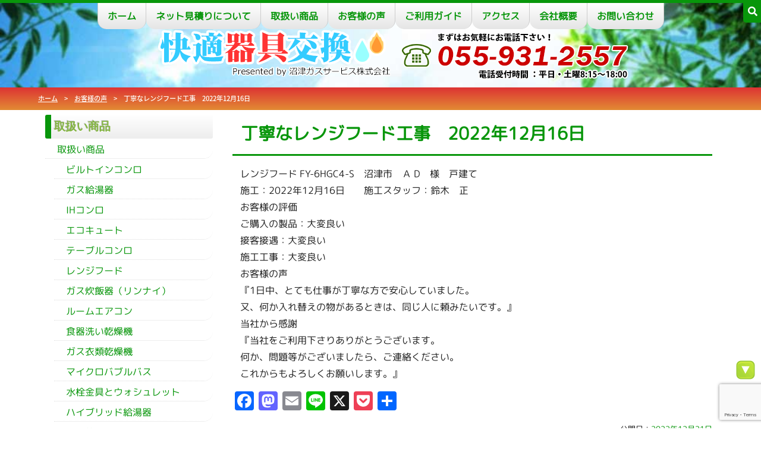

--- FILE ---
content_type: text/html; charset=UTF-8
request_url: https://numazu-gas.jp/poleite-work-of-range-hood-16-nov-2022/
body_size: 18024
content:
<!doctype html><html dir="ltr" lang="ja" prefix="og: https://ogp.me/ns#"><head><meta charset="UTF-8"><meta name="viewport" content="width=device-width, initial-scale = 1.0"><meta http-equiv="Expires" content="86400"><meta name="format-detection" content="telephone=no"><link rel="alternate" type="application/rss+xml" title="快適器具交換｜沼津ガスサービス株式会社 RSSフィード" href="https://numazu-gas.jp/feed/" /><link media="all" href="https://numazu-gas.jp/wp-content/cache/autoptimize/css/autoptimize_3d18393afff339c5382f58eb11816d0b.css" rel="stylesheet"><title>丁寧なレンジフード工事 2022年12月16日 | 快適器具交換｜沼津ガスサービス株式会社</title><meta name="robots" content="max-image-preview:large" /><meta name="author" content="systembrain"/><link rel="canonical" href="https://numazu-gas.jp/poleite-work-of-range-hood-16-nov-2022/" /><meta name="generator" content="All in One SEO (AIOSEO) 4.9.3" /><meta property="og:locale" content="ja_JP" /><meta property="og:site_name" content="快適器具交換｜沼津ガスサービス株式会社 | 給湯器、ビルトインガスコンロ、IHクッキングヒーター等をお手頃価格で。販売から設置まで全て自社にて行います。アフターサービスも万全です。" /><meta property="og:type" content="article" /><meta property="og:title" content="丁寧なレンジフード工事 2022年12月16日 | 快適器具交換｜沼津ガスサービス株式会社" /><meta property="og:url" content="https://numazu-gas.jp/poleite-work-of-range-hood-16-nov-2022/" /><meta property="article:published_time" content="2022-12-21T03:08:49+00:00" /><meta property="article:modified_time" content="2022-12-21T03:08:49+00:00" /><meta name="twitter:card" content="summary" /><meta name="twitter:title" content="丁寧なレンジフード工事 2022年12月16日 | 快適器具交換｜沼津ガスサービス株式会社" /> <script type="application/ld+json" class="aioseo-schema">{"@context":"https:\/\/schema.org","@graph":[{"@type":"Article","@id":"https:\/\/numazu-gas.jp\/poleite-work-of-range-hood-16-nov-2022\/#article","name":"\u4e01\u5be7\u306a\u30ec\u30f3\u30b8\u30d5\u30fc\u30c9\u5de5\u4e8b 2022\u5e7412\u670816\u65e5 | \u5feb\u9069\u5668\u5177\u4ea4\u63db\uff5c\u6cbc\u6d25\u30ac\u30b9\u30b5\u30fc\u30d3\u30b9\u682a\u5f0f\u4f1a\u793e","headline":"\u4e01\u5be7\u306a\u30ec\u30f3\u30b8\u30d5\u30fc\u30c9\u5de5\u4e8b\u30002022\u5e7412\u670816\u65e5","author":{"@id":"https:\/\/numazu-gas.jp\/author\/systembrain\/#author"},"publisher":{"@id":"https:\/\/numazu-gas.jp\/#organization"},"image":{"@type":"ImageObject","url":"https:\/\/numazu-gas.jp\/wp-content\/uploads\/2020\/06\/logo-520x520-1.png","@id":"https:\/\/numazu-gas.jp\/#articleImage","width":520,"height":520},"datePublished":"2022-12-21T12:08:49+09:00","dateModified":"2022-12-21T12:08:49+09:00","inLanguage":"ja","mainEntityOfPage":{"@id":"https:\/\/numazu-gas.jp\/poleite-work-of-range-hood-16-nov-2022\/#webpage"},"isPartOf":{"@id":"https:\/\/numazu-gas.jp\/poleite-work-of-range-hood-16-nov-2022\/#webpage"},"articleSection":"\u304a\u5ba2\u69d8\u306e\u58f0"},{"@type":"BreadcrumbList","@id":"https:\/\/numazu-gas.jp\/poleite-work-of-range-hood-16-nov-2022\/#breadcrumblist","itemListElement":[{"@type":"ListItem","@id":"https:\/\/numazu-gas.jp#listItem","position":1,"name":"\u30db\u30fc\u30e0","item":"https:\/\/numazu-gas.jp","nextItem":{"@type":"ListItem","@id":"https:\/\/numazu-gas.jp\/category\/users-voice\/#listItem","name":"\u304a\u5ba2\u69d8\u306e\u58f0"}},{"@type":"ListItem","@id":"https:\/\/numazu-gas.jp\/category\/users-voice\/#listItem","position":2,"name":"\u304a\u5ba2\u69d8\u306e\u58f0","item":"https:\/\/numazu-gas.jp\/category\/users-voice\/","nextItem":{"@type":"ListItem","@id":"https:\/\/numazu-gas.jp\/poleite-work-of-range-hood-16-nov-2022\/#listItem","name":"\u4e01\u5be7\u306a\u30ec\u30f3\u30b8\u30d5\u30fc\u30c9\u5de5\u4e8b\u30002022\u5e7412\u670816\u65e5"},"previousItem":{"@type":"ListItem","@id":"https:\/\/numazu-gas.jp#listItem","name":"\u30db\u30fc\u30e0"}},{"@type":"ListItem","@id":"https:\/\/numazu-gas.jp\/poleite-work-of-range-hood-16-nov-2022\/#listItem","position":3,"name":"\u4e01\u5be7\u306a\u30ec\u30f3\u30b8\u30d5\u30fc\u30c9\u5de5\u4e8b\u30002022\u5e7412\u670816\u65e5","previousItem":{"@type":"ListItem","@id":"https:\/\/numazu-gas.jp\/category\/users-voice\/#listItem","name":"\u304a\u5ba2\u69d8\u306e\u58f0"}}]},{"@type":"Organization","@id":"https:\/\/numazu-gas.jp\/#organization","name":"\u6cbc\u6d25\u30ac\u30b9\u30b5\u30fc\u30d3\u30b9\u682a\u5f0f\u4f1a\u793e","description":"\u7d66\u6e6f\u5668\u3001\u30d3\u30eb\u30c8\u30a4\u30f3\u30ac\u30b9\u30b3\u30f3\u30ed\u3001IH\u30af\u30c3\u30ad\u30f3\u30b0\u30d2\u30fc\u30bf\u30fc\u7b49\u3092\u304a\u624b\u9803\u4fa1\u683c\u3067\u3002\u8ca9\u58f2\u304b\u3089\u8a2d\u7f6e\u307e\u3067\u5168\u3066\u81ea\u793e\u306b\u3066\u884c\u3044\u307e\u3059\u3002\u30a2\u30d5\u30bf\u30fc\u30b5\u30fc\u30d3\u30b9\u3082\u4e07\u5168\u3067\u3059\u3002","url":"https:\/\/numazu-gas.jp\/","telephone":"+81559312557","logo":{"@type":"ImageObject","url":"https:\/\/numazu-gas.jp\/wp-content\/uploads\/2020\/06\/logo-520x520-1.png","@id":"https:\/\/numazu-gas.jp\/poleite-work-of-range-hood-16-nov-2022\/#organizationLogo","width":520,"height":520},"image":{"@id":"https:\/\/numazu-gas.jp\/poleite-work-of-range-hood-16-nov-2022\/#organizationLogo"}},{"@type":"Person","@id":"https:\/\/numazu-gas.jp\/author\/systembrain\/#author","url":"https:\/\/numazu-gas.jp\/author\/systembrain\/","name":"systembrain","image":{"@type":"ImageObject","@id":"https:\/\/numazu-gas.jp\/poleite-work-of-range-hood-16-nov-2022\/#authorImage","url":"https:\/\/numazu-gas.jp\/wp-content\/uploads\/2019\/04\/00411-150x150.jpg","width":96,"height":96,"caption":"systembrain"}},{"@type":"WebPage","@id":"https:\/\/numazu-gas.jp\/poleite-work-of-range-hood-16-nov-2022\/#webpage","url":"https:\/\/numazu-gas.jp\/poleite-work-of-range-hood-16-nov-2022\/","name":"\u4e01\u5be7\u306a\u30ec\u30f3\u30b8\u30d5\u30fc\u30c9\u5de5\u4e8b 2022\u5e7412\u670816\u65e5 | \u5feb\u9069\u5668\u5177\u4ea4\u63db\uff5c\u6cbc\u6d25\u30ac\u30b9\u30b5\u30fc\u30d3\u30b9\u682a\u5f0f\u4f1a\u793e","inLanguage":"ja","isPartOf":{"@id":"https:\/\/numazu-gas.jp\/#website"},"breadcrumb":{"@id":"https:\/\/numazu-gas.jp\/poleite-work-of-range-hood-16-nov-2022\/#breadcrumblist"},"author":{"@id":"https:\/\/numazu-gas.jp\/author\/systembrain\/#author"},"creator":{"@id":"https:\/\/numazu-gas.jp\/author\/systembrain\/#author"},"datePublished":"2022-12-21T12:08:49+09:00","dateModified":"2022-12-21T12:08:49+09:00"},{"@type":"WebSite","@id":"https:\/\/numazu-gas.jp\/#website","url":"https:\/\/numazu-gas.jp\/","name":"\u5feb\u9069\u5668\u5177\u4ea4\u63db\uff5c\u6cbc\u6d25\u30ac\u30b9\u30b5\u30fc\u30d3\u30b9\u682a\u5f0f\u4f1a\u793e","description":"\u7d66\u6e6f\u5668\u3001\u30d3\u30eb\u30c8\u30a4\u30f3\u30ac\u30b9\u30b3\u30f3\u30ed\u3001IH\u30af\u30c3\u30ad\u30f3\u30b0\u30d2\u30fc\u30bf\u30fc\u7b49\u3092\u304a\u624b\u9803\u4fa1\u683c\u3067\u3002\u8ca9\u58f2\u304b\u3089\u8a2d\u7f6e\u307e\u3067\u5168\u3066\u81ea\u793e\u306b\u3066\u884c\u3044\u307e\u3059\u3002\u30a2\u30d5\u30bf\u30fc\u30b5\u30fc\u30d3\u30b9\u3082\u4e07\u5168\u3067\u3059\u3002","inLanguage":"ja","publisher":{"@id":"https:\/\/numazu-gas.jp\/#organization"}}]}</script> <link rel='dns-prefetch' href='//static.addtoany.com' /><link rel='dns-prefetch' href='//yubinbango.github.io' /><link rel='dns-prefetch' href='//www.googletagmanager.com' /><link rel='dns-prefetch' href='//use.fontawesome.com' /><link rel="alternate" type="application/rss+xml" title="快適器具交換｜沼津ガスサービス株式会社 &raquo; フィード" href="https://numazu-gas.jp/feed/" /><link rel="alternate" type="application/rss+xml" title="快適器具交換｜沼津ガスサービス株式会社 &raquo; コメントフィード" href="https://numazu-gas.jp/comments/feed/" /><link rel="alternate" type="application/rss+xml" title="快適器具交換｜沼津ガスサービス株式会社 &raquo; 丁寧なレンジフード工事　2022年12月16日 のコメントのフィード" href="https://numazu-gas.jp/poleite-work-of-range-hood-16-nov-2022/feed/" /><link rel="alternate" title="oEmbed (JSON)" type="application/json+oembed" href="https://numazu-gas.jp/wp-json/oembed/1.0/embed?url=https%3A%2F%2Fnumazu-gas.jp%2Fpoleite-work-of-range-hood-16-nov-2022%2F" /><link rel="alternate" title="oEmbed (XML)" type="text/xml+oembed" href="https://numazu-gas.jp/wp-json/oembed/1.0/embed?url=https%3A%2F%2Fnumazu-gas.jp%2Fpoleite-work-of-range-hood-16-nov-2022%2F&#038;format=xml" /><style id='wp-img-auto-sizes-contain-inline-css' type='text/css'>img:is([sizes=auto i],[sizes^="auto," i]){contain-intrinsic-size:3000px 1500px}
/*# sourceURL=wp-img-auto-sizes-contain-inline-css */</style><style id='wp-block-library-inline-css' type='text/css'>:root{--wp-block-synced-color:#7a00df;--wp-block-synced-color--rgb:122,0,223;--wp-bound-block-color:var(--wp-block-synced-color);--wp-editor-canvas-background:#ddd;--wp-admin-theme-color:#007cba;--wp-admin-theme-color--rgb:0,124,186;--wp-admin-theme-color-darker-10:#006ba1;--wp-admin-theme-color-darker-10--rgb:0,107,160.5;--wp-admin-theme-color-darker-20:#005a87;--wp-admin-theme-color-darker-20--rgb:0,90,135;--wp-admin-border-width-focus:2px}@media (min-resolution:192dpi){:root{--wp-admin-border-width-focus:1.5px}}.wp-element-button{cursor:pointer}:root .has-very-light-gray-background-color{background-color:#eee}:root .has-very-dark-gray-background-color{background-color:#313131}:root .has-very-light-gray-color{color:#eee}:root .has-very-dark-gray-color{color:#313131}:root .has-vivid-green-cyan-to-vivid-cyan-blue-gradient-background{background:linear-gradient(135deg,#00d084,#0693e3)}:root .has-purple-crush-gradient-background{background:linear-gradient(135deg,#34e2e4,#4721fb 50%,#ab1dfe)}:root .has-hazy-dawn-gradient-background{background:linear-gradient(135deg,#faaca8,#dad0ec)}:root .has-subdued-olive-gradient-background{background:linear-gradient(135deg,#fafae1,#67a671)}:root .has-atomic-cream-gradient-background{background:linear-gradient(135deg,#fdd79a,#004a59)}:root .has-nightshade-gradient-background{background:linear-gradient(135deg,#330968,#31cdcf)}:root .has-midnight-gradient-background{background:linear-gradient(135deg,#020381,#2874fc)}:root{--wp--preset--font-size--normal:16px;--wp--preset--font-size--huge:42px}.has-regular-font-size{font-size:1em}.has-larger-font-size{font-size:2.625em}.has-normal-font-size{font-size:var(--wp--preset--font-size--normal)}.has-huge-font-size{font-size:var(--wp--preset--font-size--huge)}.has-text-align-center{text-align:center}.has-text-align-left{text-align:left}.has-text-align-right{text-align:right}.has-fit-text{white-space:nowrap!important}#end-resizable-editor-section{display:none}.aligncenter{clear:both}.items-justified-left{justify-content:flex-start}.items-justified-center{justify-content:center}.items-justified-right{justify-content:flex-end}.items-justified-space-between{justify-content:space-between}.screen-reader-text{border:0;clip-path:inset(50%);height:1px;margin:-1px;overflow:hidden;padding:0;position:absolute;width:1px;word-wrap:normal!important}.screen-reader-text:focus{background-color:#ddd;clip-path:none;color:#444;display:block;font-size:1em;height:auto;left:5px;line-height:normal;padding:15px 23px 14px;text-decoration:none;top:5px;width:auto;z-index:100000}html :where(.has-border-color){border-style:solid}html :where([style*=border-top-color]){border-top-style:solid}html :where([style*=border-right-color]){border-right-style:solid}html :where([style*=border-bottom-color]){border-bottom-style:solid}html :where([style*=border-left-color]){border-left-style:solid}html :where([style*=border-width]){border-style:solid}html :where([style*=border-top-width]){border-top-style:solid}html :where([style*=border-right-width]){border-right-style:solid}html :where([style*=border-bottom-width]){border-bottom-style:solid}html :where([style*=border-left-width]){border-left-style:solid}html :where(img[class*=wp-image-]){height:auto;max-width:100%}:where(figure){margin:0 0 1em}html :where(.is-position-sticky){--wp-admin--admin-bar--position-offset:var(--wp-admin--admin-bar--height,0px)}@media screen and (max-width:600px){html :where(.is-position-sticky){--wp-admin--admin-bar--position-offset:0px}}

/*# sourceURL=wp-block-library-inline-css */</style><style id='global-styles-inline-css' type='text/css'>:root{--wp--preset--aspect-ratio--square: 1;--wp--preset--aspect-ratio--4-3: 4/3;--wp--preset--aspect-ratio--3-4: 3/4;--wp--preset--aspect-ratio--3-2: 3/2;--wp--preset--aspect-ratio--2-3: 2/3;--wp--preset--aspect-ratio--16-9: 16/9;--wp--preset--aspect-ratio--9-16: 9/16;--wp--preset--color--black: #000000;--wp--preset--color--cyan-bluish-gray: #abb8c3;--wp--preset--color--white: #ffffff;--wp--preset--color--pale-pink: #f78da7;--wp--preset--color--vivid-red: #cf2e2e;--wp--preset--color--luminous-vivid-orange: #ff6900;--wp--preset--color--luminous-vivid-amber: #fcb900;--wp--preset--color--light-green-cyan: #7bdcb5;--wp--preset--color--vivid-green-cyan: #00d084;--wp--preset--color--pale-cyan-blue: #8ed1fc;--wp--preset--color--vivid-cyan-blue: #0693e3;--wp--preset--color--vivid-purple: #9b51e0;--wp--preset--gradient--vivid-cyan-blue-to-vivid-purple: linear-gradient(135deg,rgb(6,147,227) 0%,rgb(155,81,224) 100%);--wp--preset--gradient--light-green-cyan-to-vivid-green-cyan: linear-gradient(135deg,rgb(122,220,180) 0%,rgb(0,208,130) 100%);--wp--preset--gradient--luminous-vivid-amber-to-luminous-vivid-orange: linear-gradient(135deg,rgb(252,185,0) 0%,rgb(255,105,0) 100%);--wp--preset--gradient--luminous-vivid-orange-to-vivid-red: linear-gradient(135deg,rgb(255,105,0) 0%,rgb(207,46,46) 100%);--wp--preset--gradient--very-light-gray-to-cyan-bluish-gray: linear-gradient(135deg,rgb(238,238,238) 0%,rgb(169,184,195) 100%);--wp--preset--gradient--cool-to-warm-spectrum: linear-gradient(135deg,rgb(74,234,220) 0%,rgb(151,120,209) 20%,rgb(207,42,186) 40%,rgb(238,44,130) 60%,rgb(251,105,98) 80%,rgb(254,248,76) 100%);--wp--preset--gradient--blush-light-purple: linear-gradient(135deg,rgb(255,206,236) 0%,rgb(152,150,240) 100%);--wp--preset--gradient--blush-bordeaux: linear-gradient(135deg,rgb(254,205,165) 0%,rgb(254,45,45) 50%,rgb(107,0,62) 100%);--wp--preset--gradient--luminous-dusk: linear-gradient(135deg,rgb(255,203,112) 0%,rgb(199,81,192) 50%,rgb(65,88,208) 100%);--wp--preset--gradient--pale-ocean: linear-gradient(135deg,rgb(255,245,203) 0%,rgb(182,227,212) 50%,rgb(51,167,181) 100%);--wp--preset--gradient--electric-grass: linear-gradient(135deg,rgb(202,248,128) 0%,rgb(113,206,126) 100%);--wp--preset--gradient--midnight: linear-gradient(135deg,rgb(2,3,129) 0%,rgb(40,116,252) 100%);--wp--preset--font-size--small: 13px;--wp--preset--font-size--medium: 20px;--wp--preset--font-size--large: 36px;--wp--preset--font-size--x-large: 42px;--wp--preset--spacing--20: 0.44rem;--wp--preset--spacing--30: 0.67rem;--wp--preset--spacing--40: 1rem;--wp--preset--spacing--50: 1.5rem;--wp--preset--spacing--60: 2.25rem;--wp--preset--spacing--70: 3.38rem;--wp--preset--spacing--80: 5.06rem;--wp--preset--shadow--natural: 6px 6px 9px rgba(0, 0, 0, 0.2);--wp--preset--shadow--deep: 12px 12px 50px rgba(0, 0, 0, 0.4);--wp--preset--shadow--sharp: 6px 6px 0px rgba(0, 0, 0, 0.2);--wp--preset--shadow--outlined: 6px 6px 0px -3px rgb(255, 255, 255), 6px 6px rgb(0, 0, 0);--wp--preset--shadow--crisp: 6px 6px 0px rgb(0, 0, 0);}:where(.is-layout-flex){gap: 0.5em;}:where(.is-layout-grid){gap: 0.5em;}body .is-layout-flex{display: flex;}.is-layout-flex{flex-wrap: wrap;align-items: center;}.is-layout-flex > :is(*, div){margin: 0;}body .is-layout-grid{display: grid;}.is-layout-grid > :is(*, div){margin: 0;}:where(.wp-block-columns.is-layout-flex){gap: 2em;}:where(.wp-block-columns.is-layout-grid){gap: 2em;}:where(.wp-block-post-template.is-layout-flex){gap: 1.25em;}:where(.wp-block-post-template.is-layout-grid){gap: 1.25em;}.has-black-color{color: var(--wp--preset--color--black) !important;}.has-cyan-bluish-gray-color{color: var(--wp--preset--color--cyan-bluish-gray) !important;}.has-white-color{color: var(--wp--preset--color--white) !important;}.has-pale-pink-color{color: var(--wp--preset--color--pale-pink) !important;}.has-vivid-red-color{color: var(--wp--preset--color--vivid-red) !important;}.has-luminous-vivid-orange-color{color: var(--wp--preset--color--luminous-vivid-orange) !important;}.has-luminous-vivid-amber-color{color: var(--wp--preset--color--luminous-vivid-amber) !important;}.has-light-green-cyan-color{color: var(--wp--preset--color--light-green-cyan) !important;}.has-vivid-green-cyan-color{color: var(--wp--preset--color--vivid-green-cyan) !important;}.has-pale-cyan-blue-color{color: var(--wp--preset--color--pale-cyan-blue) !important;}.has-vivid-cyan-blue-color{color: var(--wp--preset--color--vivid-cyan-blue) !important;}.has-vivid-purple-color{color: var(--wp--preset--color--vivid-purple) !important;}.has-black-background-color{background-color: var(--wp--preset--color--black) !important;}.has-cyan-bluish-gray-background-color{background-color: var(--wp--preset--color--cyan-bluish-gray) !important;}.has-white-background-color{background-color: var(--wp--preset--color--white) !important;}.has-pale-pink-background-color{background-color: var(--wp--preset--color--pale-pink) !important;}.has-vivid-red-background-color{background-color: var(--wp--preset--color--vivid-red) !important;}.has-luminous-vivid-orange-background-color{background-color: var(--wp--preset--color--luminous-vivid-orange) !important;}.has-luminous-vivid-amber-background-color{background-color: var(--wp--preset--color--luminous-vivid-amber) !important;}.has-light-green-cyan-background-color{background-color: var(--wp--preset--color--light-green-cyan) !important;}.has-vivid-green-cyan-background-color{background-color: var(--wp--preset--color--vivid-green-cyan) !important;}.has-pale-cyan-blue-background-color{background-color: var(--wp--preset--color--pale-cyan-blue) !important;}.has-vivid-cyan-blue-background-color{background-color: var(--wp--preset--color--vivid-cyan-blue) !important;}.has-vivid-purple-background-color{background-color: var(--wp--preset--color--vivid-purple) !important;}.has-black-border-color{border-color: var(--wp--preset--color--black) !important;}.has-cyan-bluish-gray-border-color{border-color: var(--wp--preset--color--cyan-bluish-gray) !important;}.has-white-border-color{border-color: var(--wp--preset--color--white) !important;}.has-pale-pink-border-color{border-color: var(--wp--preset--color--pale-pink) !important;}.has-vivid-red-border-color{border-color: var(--wp--preset--color--vivid-red) !important;}.has-luminous-vivid-orange-border-color{border-color: var(--wp--preset--color--luminous-vivid-orange) !important;}.has-luminous-vivid-amber-border-color{border-color: var(--wp--preset--color--luminous-vivid-amber) !important;}.has-light-green-cyan-border-color{border-color: var(--wp--preset--color--light-green-cyan) !important;}.has-vivid-green-cyan-border-color{border-color: var(--wp--preset--color--vivid-green-cyan) !important;}.has-pale-cyan-blue-border-color{border-color: var(--wp--preset--color--pale-cyan-blue) !important;}.has-vivid-cyan-blue-border-color{border-color: var(--wp--preset--color--vivid-cyan-blue) !important;}.has-vivid-purple-border-color{border-color: var(--wp--preset--color--vivid-purple) !important;}.has-vivid-cyan-blue-to-vivid-purple-gradient-background{background: var(--wp--preset--gradient--vivid-cyan-blue-to-vivid-purple) !important;}.has-light-green-cyan-to-vivid-green-cyan-gradient-background{background: var(--wp--preset--gradient--light-green-cyan-to-vivid-green-cyan) !important;}.has-luminous-vivid-amber-to-luminous-vivid-orange-gradient-background{background: var(--wp--preset--gradient--luminous-vivid-amber-to-luminous-vivid-orange) !important;}.has-luminous-vivid-orange-to-vivid-red-gradient-background{background: var(--wp--preset--gradient--luminous-vivid-orange-to-vivid-red) !important;}.has-very-light-gray-to-cyan-bluish-gray-gradient-background{background: var(--wp--preset--gradient--very-light-gray-to-cyan-bluish-gray) !important;}.has-cool-to-warm-spectrum-gradient-background{background: var(--wp--preset--gradient--cool-to-warm-spectrum) !important;}.has-blush-light-purple-gradient-background{background: var(--wp--preset--gradient--blush-light-purple) !important;}.has-blush-bordeaux-gradient-background{background: var(--wp--preset--gradient--blush-bordeaux) !important;}.has-luminous-dusk-gradient-background{background: var(--wp--preset--gradient--luminous-dusk) !important;}.has-pale-ocean-gradient-background{background: var(--wp--preset--gradient--pale-ocean) !important;}.has-electric-grass-gradient-background{background: var(--wp--preset--gradient--electric-grass) !important;}.has-midnight-gradient-background{background: var(--wp--preset--gradient--midnight) !important;}.has-small-font-size{font-size: var(--wp--preset--font-size--small) !important;}.has-medium-font-size{font-size: var(--wp--preset--font-size--medium) !important;}.has-large-font-size{font-size: var(--wp--preset--font-size--large) !important;}.has-x-large-font-size{font-size: var(--wp--preset--font-size--x-large) !important;}
/*# sourceURL=global-styles-inline-css */</style><style id='classic-theme-styles-inline-css' type='text/css'>/*! This file is auto-generated */
.wp-block-button__link{color:#fff;background-color:#32373c;border-radius:9999px;box-shadow:none;text-decoration:none;padding:calc(.667em + 2px) calc(1.333em + 2px);font-size:1.125em}.wp-block-file__button{background:#32373c;color:#fff;text-decoration:none}
/*# sourceURL=/wp-includes/css/classic-themes.min.css */</style><link rel='stylesheet' id='dashicons-css' href='https://numazu-gas.jp/wp-includes/css/dashicons.min.css?ver=6.9' type='text/css' media='all' /><link rel='stylesheet' id='bfa-font-awesome-css' href='https://use.fontawesome.com/releases/v5.15.4/css/all.css?ver=2.0.3' type='text/css' media='all' /><link rel='stylesheet' id='bfa-font-awesome-v4-shim-css' href='https://use.fontawesome.com/releases/v5.15.4/css/v4-shims.css?ver=2.0.3' type='text/css' media='all' /><style id='bfa-font-awesome-v4-shim-inline-css' type='text/css'>@font-face {
				font-family: 'FontAwesome';
				src: url('https://use.fontawesome.com/releases/v5.15.4/webfonts/fa-brands-400.eot'),
				url('https://use.fontawesome.com/releases/v5.15.4/webfonts/fa-brands-400.eot?#iefix') format('embedded-opentype'),
				url('https://use.fontawesome.com/releases/v5.15.4/webfonts/fa-brands-400.woff2') format('woff2'),
				url('https://use.fontawesome.com/releases/v5.15.4/webfonts/fa-brands-400.woff') format('woff'),
				url('https://use.fontawesome.com/releases/v5.15.4/webfonts/fa-brands-400.ttf') format('truetype'),
				url('https://use.fontawesome.com/releases/v5.15.4/webfonts/fa-brands-400.svg#fontawesome') format('svg');
			}

			@font-face {
				font-family: 'FontAwesome';
				src: url('https://use.fontawesome.com/releases/v5.15.4/webfonts/fa-solid-900.eot'),
				url('https://use.fontawesome.com/releases/v5.15.4/webfonts/fa-solid-900.eot?#iefix') format('embedded-opentype'),
				url('https://use.fontawesome.com/releases/v5.15.4/webfonts/fa-solid-900.woff2') format('woff2'),
				url('https://use.fontawesome.com/releases/v5.15.4/webfonts/fa-solid-900.woff') format('woff'),
				url('https://use.fontawesome.com/releases/v5.15.4/webfonts/fa-solid-900.ttf') format('truetype'),
				url('https://use.fontawesome.com/releases/v5.15.4/webfonts/fa-solid-900.svg#fontawesome') format('svg');
			}

			@font-face {
				font-family: 'FontAwesome';
				src: url('https://use.fontawesome.com/releases/v5.15.4/webfonts/fa-regular-400.eot'),
				url('https://use.fontawesome.com/releases/v5.15.4/webfonts/fa-regular-400.eot?#iefix') format('embedded-opentype'),
				url('https://use.fontawesome.com/releases/v5.15.4/webfonts/fa-regular-400.woff2') format('woff2'),
				url('https://use.fontawesome.com/releases/v5.15.4/webfonts/fa-regular-400.woff') format('woff'),
				url('https://use.fontawesome.com/releases/v5.15.4/webfonts/fa-regular-400.ttf') format('truetype'),
				url('https://use.fontawesome.com/releases/v5.15.4/webfonts/fa-regular-400.svg#fontawesome') format('svg');
				unicode-range: U+F004-F005,U+F007,U+F017,U+F022,U+F024,U+F02E,U+F03E,U+F044,U+F057-F059,U+F06E,U+F070,U+F075,U+F07B-F07C,U+F080,U+F086,U+F089,U+F094,U+F09D,U+F0A0,U+F0A4-F0A7,U+F0C5,U+F0C7-F0C8,U+F0E0,U+F0EB,U+F0F3,U+F0F8,U+F0FE,U+F111,U+F118-F11A,U+F11C,U+F133,U+F144,U+F146,U+F14A,U+F14D-F14E,U+F150-F152,U+F15B-F15C,U+F164-F165,U+F185-F186,U+F191-F192,U+F1AD,U+F1C1-F1C9,U+F1CD,U+F1D8,U+F1E3,U+F1EA,U+F1F6,U+F1F9,U+F20A,U+F247-F249,U+F24D,U+F254-F25B,U+F25D,U+F267,U+F271-F274,U+F279,U+F28B,U+F28D,U+F2B5-F2B6,U+F2B9,U+F2BB,U+F2BD,U+F2C1-F2C2,U+F2D0,U+F2D2,U+F2DC,U+F2ED,U+F328,U+F358-F35B,U+F3A5,U+F3D1,U+F410,U+F4AD;
			}
		
/*# sourceURL=bfa-font-awesome-v4-shim-inline-css */</style><style id='jqlb-overrides-inline-css' type='text/css'>#outerImageContainer {
				box-shadow: 0 0 4px 2px rgba(0,0,0,.2);
			}
			#imageContainer{
				padding: 6px;
			}
			#imageDataContainer {
				box-shadow: none;
				z-index: auto;
			}
			#prevArrow,
			#nextArrow{
				background-color: rgba(255,255,255,.7;
				color: #000000;
			}
/*# sourceURL=jqlb-overrides-inline-css */</style><link rel="https://api.w.org/" href="https://numazu-gas.jp/wp-json/" /><link rel="alternate" title="JSON" type="application/json" href="https://numazu-gas.jp/wp-json/wp/v2/posts/19831" /><link rel='shortlink' href='https://numazu-gas.jp/?p=19831' /><meta name="generator" content="Site Kit by Google 1.170.0" /><style type="text/css">.hm-swe-resize-message {
        height: 50%;
        width: 50%;
        margin: auto;
        position: absolute;
        top: 0; left: 0; bottom: 0; right: 0;
        z-index: 99999;

        color: white;
    }

    .hm-swe-modal-background {
        position: fixed;
        top: 0; left: 0; 	bottom: 0; right: 0;
        background: none repeat scroll 0% 0% rgba(0, 0, 0, 0.85);
        z-index: 99998;
        display: none;
    }</style> <script type="text/javascript" id="addtoany-core-js-before">window.a2a_config=window.a2a_config||{};a2a_config.callbacks=[];a2a_config.overlays=[];a2a_config.templates={};a2a_localize = {
	Share: "共有",
	Save: "ブックマーク",
	Subscribe: "購読",
	Email: "メール",
	Bookmark: "ブックマーク",
	ShowAll: "すべて表示する",
	ShowLess: "小さく表示する",
	FindServices: "サービスを探す",
	FindAnyServiceToAddTo: "追加するサービスを今すぐ探す",
	PoweredBy: "Powered by",
	ShareViaEmail: "メールでシェアする",
	SubscribeViaEmail: "メールで購読する",
	BookmarkInYourBrowser: "ブラウザにブックマーク",
	BookmarkInstructions: "このページをブックマークするには、 Ctrl+D または \u2318+D を押下。",
	AddToYourFavorites: "お気に入りに追加",
	SendFromWebOrProgram: "任意のメールアドレスまたはメールプログラムから送信",
	EmailProgram: "メールプログラム",
	More: "詳細&#8230;",
	ThanksForSharing: "共有ありがとうございます !",
	ThanksForFollowing: "フォローありがとうございます !"
};


//# sourceURL=addtoany-core-js-before</script> <script type="text/javascript" defer src="https://static.addtoany.com/menu/page.js" id="addtoany-core-js"></script> <script type="text/javascript" src="https://numazu-gas.jp/wp-includes/js/jquery/jquery.min.js?ver=3.7.1" id="jquery-core-js"></script> <script defer type="text/javascript" src="https://numazu-gas.jp/wp-includes/js/jquery/jquery-migrate.min.js?ver=3.4.1" id="jquery-migrate-js"></script> <script type="text/javascript" defer src="https://numazu-gas.jp/wp-content/plugins/add-to-any/addtoany.min.js?ver=1.1" id="addtoany-jquery-js"></script> <script type="text/javascript" id="biz-cal-script-js-extra">var bizcalOptions = {"holiday_title":"\u4f11\u696d\u65e5","sun":"on","holiday":"on","temp_holidays":"2026-01-01\r\n2026-01-02\r\n2026-01-03\r\n2026-01-12\r\n2026-02-11\r\n2026-02-23\r\n\r\n","temp_weekdays":"","eventday_title":"","eventday_url":"","eventdays":"","month_limit":"\u6307\u5b9a","nextmonthlimit":"2","prevmonthlimit":"0","plugindir":"https://numazu-gas.jp/wp-content/plugins/biz-calendar/","national_holiday":""};
//# sourceURL=biz-cal-script-js-extra</script> <script defer type="text/javascript" src="https://numazu-gas.jp/wp-content/cache/autoptimize/js/autoptimize_single_daa549992b449fd5ac72c5edb5ac4422.js?ver=2.2.0" id="biz-cal-script-js"></script> <script type="text/javascript" src="https://numazu-gas.jp/wp-includes/js/dist/hooks.min.js?ver=dd5603f07f9220ed27f1" id="wp-hooks-js"></script> <script type="text/javascript" src="https://numazu-gas.jp/wp-includes/js/dist/i18n.min.js?ver=c26c3dc7bed366793375" id="wp-i18n-js"></script> <script type="text/javascript" id="wp-i18n-js-after">wp.i18n.setLocaleData( { 'text direction\u0004ltr': [ 'ltr' ] } );
//# sourceURL=wp-i18n-js-after</script> <script defer type="text/javascript" src="https://numazu-gas.jp/wp-content/cache/autoptimize/js/autoptimize_single_96e7dc3f0e8559e4a3f3ca40b17ab9c3.js?ver=6.1.4" id="swv-js"></script> <script type="text/javascript" id="contact-form-7-js-translations">( function( domain, translations ) {
	var localeData = translations.locale_data[ domain ] || translations.locale_data.messages;
	localeData[""].domain = domain;
	wp.i18n.setLocaleData( localeData, domain );
} )( "contact-form-7", {"translation-revision-date":"2025-11-30 08:12:23+0000","generator":"GlotPress\/4.0.3","domain":"messages","locale_data":{"messages":{"":{"domain":"messages","plural-forms":"nplurals=1; plural=0;","lang":"ja_JP"},"This contact form is placed in the wrong place.":["\u3053\u306e\u30b3\u30f3\u30bf\u30af\u30c8\u30d5\u30a9\u30fc\u30e0\u306f\u9593\u9055\u3063\u305f\u4f4d\u7f6e\u306b\u7f6e\u304b\u308c\u3066\u3044\u307e\u3059\u3002"],"Error:":["\u30a8\u30e9\u30fc:"]}},"comment":{"reference":"includes\/js\/index.js"}} );
//# sourceURL=contact-form-7-js-translations</script> <script type="text/javascript" id="contact-form-7-js-before">var wpcf7 = {
    "api": {
        "root": "https:\/\/numazu-gas.jp\/wp-json\/",
        "namespace": "contact-form-7\/v1"
    },
    "cached": 1
};
//# sourceURL=contact-form-7-js-before</script> <script defer type="text/javascript" src="https://numazu-gas.jp/wp-content/cache/autoptimize/js/autoptimize_single_2912c657d0592cc532dff73d0d2ce7bb.js?ver=6.1.4" id="contact-form-7-js"></script> <script defer type="text/javascript" src="https://numazu-gas.jp/wp-content/cache/autoptimize/js/autoptimize_single_08a98c129033eee3cc9b3f84577f633b.js?ver=1.1.3" id="drawit-iframe-js-js"></script> <script defer type="text/javascript" src="https://numazu-gas.jp/wp-content/cache/autoptimize/js/autoptimize_single_af49042661a182604d438bdedfe30559.js?ver=0.51" id="ajaxzip3-js"></script> <script defer type="text/javascript" src="https://numazu-gas.jp/wp-content/cache/autoptimize/js/autoptimize_single_5deb26125e8497076bd362d7c3e0256f.js?ver=1.0" id="sysb_zip-js"></script> <script defer type="text/javascript" src="https://yubinbango.github.io/yubinbango/yubinbango.js" id="yubinbango-js"></script> <script defer type="text/javascript" src="https://numazu-gas.jp/wp-content/plugins/wp-user-avatar/assets/flatpickr/flatpickr.min.js?ver=4.16.8" id="ppress-flatpickr-js"></script> <script defer type="text/javascript" src="https://numazu-gas.jp/wp-content/plugins/wp-user-avatar/assets/select2/select2.min.js?ver=4.16.8" id="ppress-select2-js"></script> <script type="text/javascript" id="ppress-frontend-script-js-extra">var pp_ajax_form = {"ajaxurl":"https://numazu-gas.jp/wp-admin/admin-ajax.php","confirm_delete":"Are you sure?","deleting_text":"Deleting...","deleting_error":"An error occurred. Please try again.","nonce":"863c3eda67","disable_ajax_form":"false","is_checkout":"0","is_checkout_tax_enabled":"0","is_checkout_autoscroll_enabled":"true"};
//# sourceURL=ppress-frontend-script-js-extra</script> <script defer type="text/javascript" src="https://numazu-gas.jp/wp-content/plugins/wp-user-avatar/assets/js/frontend.min.js?ver=4.16.8" id="ppress-frontend-script-js"></script> <script type="text/javascript" id="xo-event-calendar-ajax-js-extra">var xo_event_calendar_object = {"ajax_url":"https://numazu-gas.jp/wp-admin/admin-ajax.php","action":"xo_event_calendar_month"};
var xo_simple_calendar_object = {"ajax_url":"https://numazu-gas.jp/wp-admin/admin-ajax.php","action":"xo_simple_calendar_month"};
//# sourceURL=xo-event-calendar-ajax-js-extra</script> <script defer type="text/javascript" src="https://numazu-gas.jp/wp-content/cache/autoptimize/js/autoptimize_single_e50d16c86c7e405dcf2337e5e659285d.js?ver=3.2.10" id="xo-event-calendar-ajax-js"></script> <script defer type="text/javascript" src="https://numazu-gas.jp/wp-content/cache/autoptimize/js/autoptimize_single_68ce979e2ffca53d7b021eb3f439c0ca.js?ver=6.9" id="numagas.js-js"></script> <script defer type="text/javascript" src="https://numazu-gas.jp/wp-content/themes/SYSB-G10/javascript.php?ver=6.9" id="my-javascript-js"></script> <script defer type="text/javascript" src="https://numazu-gas.jp/wp-content/themes/SYSB-G10/js/jquery.inview.min.js?ver=6.9" id="inview.js-js"></script> <script defer type="text/javascript" src="https://numazu-gas.jp/wp-content/cache/autoptimize/js/autoptimize_single_d24b20c3d9b21fe95763797d3ec88cb0.js?ver=6.9" id="sysb_animate.js-js"></script> <script defer type="text/javascript" src="https://numazu-gas.jp/wp-includes/js/comment-reply.min.js?ver=6.9" id="comment-reply-js" data-wp-strategy="async" fetchpriority="low"></script> <script defer type="text/javascript" src="https://numazu-gas.jp/wp-content/cache/autoptimize/js/autoptimize_single_1a2ba987a52985c8f69aeb6d3f19b5c4.js?ver=6.9" id="jquery-cookie-js"></script> <script type="text/javascript" id="standard-widget-extensions-js-extra">var swe = {"buttonplusurl":"url(https://numazu-gas.jp/wp-content/plugins/standard-widget-extensions/images/plus.gif)","buttonminusurl":"url(https://numazu-gas.jp/wp-content/plugins/standard-widget-extensions/images/minus.gif)","maincol_id":"mainContent","sidebar_id":"sidebar","widget_class":"widget","readable_js":"","heading_marker":"1","scroll_stop":"1","accordion_widget":"","single_expansion":"","initially_collapsed":"1","heading_string":"h3","proportional_sidebar":"0","disable_iflt":"620","accordion_widget_areas":[""],"scroll_mode":"1","ignore_footer":"","custom_selectors":["#sidebar .widget"],"slide_duration":"400","recalc_after":"5","recalc_count":"2","header_space":"0","enable_reload_me":"0","float_attr_check_mode":"","sidebar_id2":"","proportional_sidebar2":"0","disable_iflt2":"0","float_attr_check_mode2":"","msg_reload_me":"\u898b\u3084\u3059\u3044\u30ec\u30a4\u30a2\u30a6\u30c8\u3092\u4fdd\u3064\u305f\u3081\u306b\u30da\u30fc\u30b8\u3092\u518d\u30ed\u30fc\u30c9\u3057\u3066\u3044\u305f\u3060\u3051\u307e\u3059\u304b\uff1f","msg_reload":"\u518d\u30ed\u30fc\u30c9\u3059\u308b","msg_continue":"\u518d\u30ed\u30fc\u30c9\u305b\u305a\u306b\u7d9a\u884c"};
//# sourceURL=standard-widget-extensions-js-extra</script> <script defer type="text/javascript" src="https://numazu-gas.jp/wp-content/plugins/standard-widget-extensions/js/standard-widget-extensions.min.js?ver=6.9" id="standard-widget-extensions-js"></script> <script defer type="text/javascript" src="https://www.google.com/recaptcha/api.js?render=6LdvhpQUAAAAAM96qL8guLPuP2oujeqviTmhaiFI&amp;ver=3.0" id="google-recaptcha-js"></script> <script type="text/javascript" src="https://numazu-gas.jp/wp-includes/js/dist/vendor/wp-polyfill.min.js?ver=3.15.0" id="wp-polyfill-js"></script> <script type="text/javascript" id="wpcf7-recaptcha-js-before">var wpcf7_recaptcha = {
    "sitekey": "6LdvhpQUAAAAAM96qL8guLPuP2oujeqviTmhaiFI",
    "actions": {
        "homepage": "homepage",
        "contactform": "contactform"
    }
};
//# sourceURL=wpcf7-recaptcha-js-before</script> <script defer type="text/javascript" src="https://numazu-gas.jp/wp-content/cache/autoptimize/js/autoptimize_single_ec0187677793456f98473f49d9e9b95f.js?ver=6.1.4" id="wpcf7-recaptcha-js"></script> 
 <script defer type="text/javascript" src="https://www.googletagmanager.com/gtag/js?id=G-BN9EBSP4YP" id="google_gtagjs-js"></script> <script type="text/javascript" id="google_gtagjs-js-after">window.dataLayer = window.dataLayer || [];function gtag(){dataLayer.push(arguments);}
gtag("set","linker",{"domains":["numazu-gas.jp"]});
gtag("js", new Date());
gtag("set", "developer_id.dZTNiMT", true);
gtag("config", "G-BN9EBSP4YP");
//# sourceURL=google_gtagjs-js-after</script> <script type="text/javascript" id="quicktags-js-extra">var quicktagsL10n = {"closeAllOpenTags":"\u958b\u3044\u3066\u3044\u308b\u3059\u3079\u3066\u306e\u30bf\u30b0\u3092\u9589\u3058\u308b","closeTags":"\u30bf\u30b0\u3092\u9589\u3058\u308b","enterURL":"URL \u3092\u5165\u529b\u3057\u3066\u304f\u3060\u3055\u3044","enterImageURL":"\u753b\u50cf\u306e URL \u3092\u5165\u529b\u3057\u3066\u304f\u3060\u3055\u3044","enterImageDescription":"\u753b\u50cf\u306e\u8aac\u660e\u3092\u5165\u529b\u3057\u3066\u304f\u3060\u3055\u3044","textdirection":"\u30c6\u30ad\u30b9\u30c8\u8a18\u8ff0\u65b9\u5411","toggleTextdirection":"\u30c6\u30ad\u30b9\u30c8\u8a18\u8ff0\u65b9\u5411\u306e\u5207\u66ff","dfw":"\u96c6\u4e2d\u57f7\u7b46\u30e2\u30fc\u30c9","strong":"\u592a\u5b57","strongClose":"\u592a\u5b57\u30bf\u30b0\u3092\u9589\u3058\u308b","em":"\u30a4\u30bf\u30ea\u30c3\u30af","emClose":"\u30a4\u30bf\u30ea\u30c3\u30af\u30bf\u30b0\u3092\u9589\u3058\u308b","link":"\u30ea\u30f3\u30af\u3092\u633f\u5165","blockquote":"\u5f15\u7528","blockquoteClose":"\u5f15\u7528\u30bf\u30b0\u3092\u9589\u3058\u308b","del":"\u6253\u3061\u6d88\u3057\u7dda","delClose":"\u6253\u3061\u6d88\u3057\u7dda\u30bf\u30b0\u3092\u9589\u3058\u308b","ins":"\u633f\u5165\u3055\u308c\u305f\u30c6\u30ad\u30b9\u30c8","insClose":"\u633f\u5165\u30bf\u30b0\u3092\u9589\u3058\u308b","image":"\u753b\u50cf\u3092\u633f\u5165","ul":"\u756a\u53f7\u306a\u3057\u30ea\u30b9\u30c8","ulClose":"\u756a\u53f7\u306a\u3057\u30ea\u30b9\u30c8\u30bf\u30b0\u3092\u9589\u3058\u308b","ol":"\u756a\u53f7\u4ed8\u304d\u30ea\u30b9\u30c8","olClose":"\u756a\u53f7\u4ed8\u304d\u30ea\u30b9\u30c8\u30bf\u30b0\u3092\u9589\u3058\u308b","li":"\u30ea\u30b9\u30c8\u9805\u76ee","liClose":"\u30ea\u30b9\u30c8\u9805\u76ee\u30bf\u30b0\u3092\u9589\u3058\u308b","code":"\u30b3\u30fc\u30c9","codeClose":"\u30b3\u30fc\u30c9\u30bf\u30b0\u3092\u9589\u3058\u308b","more":"\u300c\u7d9a\u304d\u3092\u8aad\u3080\u300d\u30bf\u30b0\u3092\u633f\u5165"};
//# sourceURL=quicktags-js-extra</script> <script defer type="text/javascript" src="https://numazu-gas.jp/wp-includes/js/quicktags.min.js?ver=6.9" id="quicktags-js"></script> <script type="text/javascript" id="quicktags_drawit-js-extra">var drawitFE = {"mediaupload":"https://numazu-gas.jp/wp-admin//media-upload.php"};
//# sourceURL=quicktags_drawit-js-extra</script> <script defer type="text/javascript" src="https://numazu-gas.jp/wp-content/cache/autoptimize/js/autoptimize_single_6ec01e3d96be8db34f062d8c77dac0b0.js?ver=1.1.3" id="quicktags_drawit-js"></script> <script defer type="text/javascript" src="https://numazu-gas.jp/wp-content/plugins/wp-jquery-lightbox/lightboxes/wp-jquery-lightbox/vendor/jquery.touchwipe.min.js?ver=2.3.4" id="wp-jquery-lightbox-swipe-js"></script> <script defer type="text/javascript" src="https://numazu-gas.jp/wp-content/plugins/wp-jquery-lightbox/inc/purify.min.js?ver=2.3.4" id="wp-jquery-lightbox-purify-js"></script> <script defer type="text/javascript" src="https://numazu-gas.jp/wp-content/plugins/wp-jquery-lightbox/lightboxes/wp-jquery-lightbox/vendor/panzoom.min.js?ver=2.3.4" id="wp-jquery-lightbox-panzoom-js"></script> <script type="text/javascript" id="wp-jquery-lightbox-js-extra">var JQLBSettings = {"showTitle":"1","useAltForTitle":"1","showCaption":"1","showNumbers":"1","fitToScreen":"1","resizeSpeed":"400","showDownload":"","navbarOnTop":"","marginSize":"0","mobileMarginSize":"20","slideshowSpeed":"4000","allowPinchZoom":"1","borderSize":"6","borderColor":"#fff","overlayColor":"#fff","overlayOpacity":"0.7","newNavStyle":"1","fixedNav":"1","showInfoBar":"0","prevLinkTitle":"\u524d\u306e\u753b\u50cf","nextLinkTitle":"\u6b21\u306e\u753b\u50cf","closeTitle":"\u30ae\u30e3\u30e9\u30ea\u30fc\u3092\u9589\u3058\u308b","image":"\u753b\u50cf ","of":"\u306e","download":"\u30c0\u30a6\u30f3\u30ed\u30fc\u30c9","pause":"(\u30b9\u30e9\u30a4\u30c9\u30b7\u30e7\u30fc\u3092\u4e00\u6642\u505c\u6b62\u3059\u308b)","play":"(\u30b9\u30e9\u30a4\u30c9\u30b7\u30e7\u30fc\u3092\u518d\u751f\u3059\u308b)"};
//# sourceURL=wp-jquery-lightbox-js-extra</script> <script defer type="text/javascript" src="https://numazu-gas.jp/wp-content/cache/autoptimize/js/autoptimize_single_17e68efe6c86cc110eb7d87c2e88bd95.js?ver=2.3.4" id="wp-jquery-lightbox-js"></script> <link rel="icon" href="https://numazu-gas.jp/wp-content/uploads/2020/06/cropped-logo-520x520-1-32x32.png" sizes="32x32" /><link rel="icon" href="https://numazu-gas.jp/wp-content/uploads/2020/06/cropped-logo-520x520-1-192x192.png" sizes="192x192" /><link rel="apple-touch-icon" href="https://numazu-gas.jp/wp-content/uploads/2020/06/cropped-logo-520x520-1-180x180.png" /><meta name="msapplication-TileImage" content="https://numazu-gas.jp/wp-content/uploads/2020/06/cropped-logo-520x520-1-270x270.png" /><style id="sccss">.center{
  text-align:center;
}
.left{
  text-align:left;
}
.right{
  text-align:right;
}

div.tab{
	display:table;
  width:100%;
}
div.tab-auto{
	display:table;
}
.tab-cell{
	display:table-cell;
  vertical-align:top;
}
.tab-cell input{
  max-width:100%;
}

.tab25per{
	width:25%;
}
.tab33per{
	width:33%;
}
.tab50per{
	width:50%;
}

.tab100px{
	width:100px!important;
}

.tab160px{
	width:160px;
}

.bigCell{
  background:#fffff0;
  border:#ccc 1px solid;
  padding:8px;
}

.dispSelectBox{
  width: 100%;
  height:auto;
}
.disp{
  background:#fff;
  border:#84b542 5px solid;
  border-radius:10px;
  padding:1.6%;
  display:none;
}

.topic_box{
  background:#ffffe0;
  border:#08960b 2px solid;
  padding:1.6%;
  border-radius:10px;
}

.allow_yoko_tate{
	display:block;
  width:60px;
  height:60px;
  margin-top:100px;
  background:url('https://numazu-gas.jp/wp-content/uploads/2018/12/allow_yoko.png') top left no-repeat;
  overflow:hidden;
}
.allow_yoko_tate img{
  	display:none;
}

.b-radius{
  border-radius:10px;
  padding:1%;
  margin:1%;
}

.radius-lightcoral{
  border:#f08080 3px solid;
}

.radius-dodgerblue{
  border:#1e90ff 3px solid;
}

.radius-dodgerblue{
  border:#1e90ff 3px solid;
}

.radius-orange{
  border:#ffa500 3px solid;
}

.radius-lightpink{
  border:#ffb6c1 3px solid;
}

.radius-silver{
  border:#c0c0c0 3px solid;
}

.radius-steelblue{
  border:#4682b4 3px solid;
}

.radius-mediumaquamarine{
  border:#66cdaa 3px solid;
}

.radius-mediumorchid{
  border:#ba55d3 3px solid;
}



@media screen and (max-width: 479px) {
  
  .tab,.tab-cell{
    display:block;
  }
  .center{
  text-align:left;
  }
  .tab-cell,
  .tab25per,
  .tab33per,
  .tab50per,
  .tab160px{
	width:100%;
  }
  
.allow_yoko_tate{
  background-position:-100px -100px;
  margin:0 auto;
  width:60px;
  height:80px;
}
.allow_yoko_tate img{
  	display:block;
}

}

/*------------------------------------------------------------*/
/*料金表*/
table.reponsive_table{
  font-size:0.8em;
  border: 1px solid #ccc;
  border-collapse: collapse;
  margin: 0;
  padding: 0;
  table-layout: fixed;
  width: 100%;
}
table.reponsive_table tr {
  background: #f8f8f8;
  border: 1px solid #ddd;
  padding: .35em;
}
table.reponsive_table th,
table.reponsive_table td {
  padding: .625em;
  text-align: center;
}
table.reponsive_table td {
  vertical-align: middle;
  background: #ffffff;
}
table.reponsive_table td.sysb_title {
  color: #993300;
}

@media screen and (max-width: 600px) {
  table.reponsive_table {
    border: 0;
  }
  table.reponsive_table thead {
    display: none;
  }
  table.reponsive_table tr {
    display: block;
    border: 0;
  } 
  table.reponsive_table tr:nth-child(2n+1) {
    background: none;
  }
  table.reponsive_table td,
  table.reponsive_table td:last-child {
    display: block;
    border: 0;
  }
  table.reponsive_table td.sysb_title {
    background:#f5deb3;
    text-align: left;
  }
  table.reponsive_table td.sysb_contents {
    text-align: right;
    border-bottom: 1px solid #ddd;
  }
  table.reponsive_table td:before {
    content: attr(aria-label);
    float: left;
    vertical-align: middle;
  }
}
/*------------------------------------------------------------*/</style><!--[if lt IE 9]> <script src="https://oss.maxcdn.com/html5shiv/3.7.2/html5shiv.min.js"></script> <![endif]--></head><body class="wp-singular post-template-default single single-post postid-19831 single-format-standard wp-theme-SYSB-G10 wp-child-theme-numazu_gas"><header class="clearfix"><nav id="top-menu"><div class="top-menu-box"><ul class="top-menu"><li><span class="tab_cover"><a href="https://numazu-gas.jp/">ホーム</a></span></li><li><span class="tab_cover"><a href="https://numazu-gas.jp/estimate/">ネット見積りについて</a></span><ul class="sub-menu"><li><span class="tab_cover"><a href="https://numazu-gas.jp/estimate/simple-quotation/">見積もりフォーム</a></span></li></ul></li><li><span class="tab_cover"><a href="https://numazu-gas.jp/products/">取扱い商品</a></span><ul class="sub-menu"><li><span class="tab_cover"><a href="https://numazu-gas.jp/products/built-in-stove/">ビルトインコンロ</a></span></li><li><span class="tab_cover"><a href="https://numazu-gas.jp/products/water-heater/">ガス給湯器</a></span></li><li><span class="tab_cover"><a href="https://numazu-gas.jp/products/ih-stove/">IHコンロ</a></span></li><li><span class="tab_cover"><a href="https://numazu-gas.jp/products/range-hood/">レンジフード</a></span></li><li><span class="tab_cover"><a href="https://numazu-gas.jp/products/table-stove/">テーブルコンロ</a></span></li><li><span class="tab_cover"><a href="https://numazu-gas.jp/products/ecocute/">エコキュート</a></span></li><li><span class="tab_cover"><a href="https://numazu-gas.jp/products/dish-washer/">食器洗い乾燥機</a></span></li><li><span class="tab_cover"><a href="https://numazu-gas.jp/products/gas-clothes-dryer/">ガス衣類乾燥機</a></span></li><li><span class="tab_cover"><a href="https://numazu-gas.jp/products/hybrid-water-heater/">ハイブリッド給湯器</a></span></li><li><span class="tab_cover"><a href="https://numazu-gas.jp/products-roomairconditioner/">ルームエアコン</a></span></li><li><span class="tab_cover"><a href="https://numazu-gas.jp/products/water-faucet-washlet/">水栓金具とウォシュレット</a></span></li><li><span class="tab_cover"><a href="https://numazu-gas.jp/products/bathroom-heating-dryer/">浴室暖房乾燥機</a></span></li><li><span class="tab_cover"><a href="https://numazu-gas.jp/microbubblebath/">マイクロバブルバス</a></span></li><li><span class="tab_cover"><a href="https://numazu-gas.jp/products/rice-cooker/">ガス炊飯器</a></span></li></ul></li><li><span class="tab_cover"><a href="https://numazu-gas.jp/category/users-voice/">お客様の声</a></span></li><li><span class="tab_cover"><a href="https://numazu-gas.jp/guide/">ご利用ガイド</a></span><ul class="sub-menu"><li><span class="tab_cover"><a href="https://numazu-gas.jp/guide/flow/">ご利用の流れ</a></span></li><li><span class="tab_cover"><a href="https://numazu-gas.jp/guide/payment/">お支払方法について</a></span></li><li><span class="tab_cover"><a href="https://numazu-gas.jp/about-construction/">工事について</a></span></li><li><span class="tab_cover"><a href="https://numazu-gas.jp/faq/">よくあるご質問</a></span></li></ul></li><li><span class="tab_cover"><a href="https://numazu-gas.jp/access-map/">アクセス</a></span></li><li><span class="tab_cover"><a href="https://numazu-gas.jp/company/">会社概要</a></span><ul class="sub-menu"><li><span class="tab_cover"><a href="https://numazu-gas.jp/company/philosophy/">経営理念</a></span></li><li><span class="tab_cover"><a href="https://numazu-gas.jp/company/ethics/">企業倫理宣言</a></span></li><li><span class="tab_cover"><a href="https://numazu-gas.jp/company/greeting/">ごあいさつ</a></span></li><li><span class="tab_cover"><a href="https://numazu-gas.jp/company/about-us/">会社情報</a></span></li><li><span class="tab_cover"><a href="https://numazu-gas.jp/company/history/">沿革</a></span></li><li><span class="tab_cover"><a href="https://numazu-gas.jp/company/recruit/">採用情報</a></span></li></ul></li><li><span class="tab_cover"><a href="https://numazu-gas.jp/contact-us/">お問い合わせ</a></span></li></ul></div></nav><div id="header_inner"><div id="header_logo"> <a href="https://numazu-gas.jp"><h1> <img src="https://numazu-gas.jp/wp-content/uploads/2019/04/logo-400x60.png" height="80" width="400" alt="快適器具交換｜沼津ガスサービス株式会社" /></h1></a></div><div id="header_box"><div 
 class="so-widget-sow-editor so-widget-sow-editor-base" 
 ><div class="siteorigin-widget-tinymce textwidget"> <span class="tel-link"><img src="https://numazu-gas.jp/wp-content/uploads/2019/04/tel.png" alt="055-931-2557" width="400" height="90" style="max-width:400px"></span></div></div></div></div></header><div id="s_search" class="off"><div class="s_search_roope"><a class="roope_a"><i class="fa fa-search" aria-hidden="true"></i></a></div><div class="s_search_form"><form role="search" method="get" class="searchform" action="https://numazu-gas.jp/"><div> <input type="text" value="" name="s" id="s" /> <input type="submit" id="searchsubmit" value="検索" /></div></form></div></div><div id="breadcrumbs"><div id="sb_breadcrumb"><a href="https://numazu-gas.jp/">ホーム</a>　&gt;　<a href="https://numazu-gas.jp/category/users-voice/">お客様の声</a>　&gt;　丁寧なレンジフード工事　2022年12月16日</div></div><div id="content" class="clearfix"><section id="mainContent" class="mc_leftwidth"><div class="post"><h1 class="post-title"><span>丁寧なレンジフード工事　2022年12月16日</span></h1><p>レンジフード FY-6HGC4-S　沼津市　Ａ D　様　戸建て<br /> 施工：2022年12月16日　　施工スタッフ：鈴木　正<br /> お客様の評価<br /> ご購入の製品：大変良い<br /> 接客接遇：大変良い<br /> 施工工事：大変良い<br /> お客様の声<br /> 『1日中、とても仕事が丁寧な方で安心していました。<br /> 又、何か入れ替えの物があるときは、同じ人に頼みたいです。』<br /> 当社から感謝<br /> 『当社をご利用下さりありがとうございます。<br /> 何か、問題等がございましたら、ご連絡ください。<br /> これからもよろしくお願いします。』</p><div class="addtoany_share_save_container addtoany_content addtoany_content_bottom"><div class="a2a_kit a2a_kit_size_32 addtoany_list" data-a2a-url="https://numazu-gas.jp/poleite-work-of-range-hood-16-nov-2022/" data-a2a-title="丁寧なレンジフード工事　2022年12月16日"><a class="a2a_button_facebook" href="https://www.addtoany.com/add_to/facebook?linkurl=https%3A%2F%2Fnumazu-gas.jp%2Fpoleite-work-of-range-hood-16-nov-2022%2F&amp;linkname=%E4%B8%81%E5%AF%A7%E3%81%AA%E3%83%AC%E3%83%B3%E3%82%B8%E3%83%95%E3%83%BC%E3%83%89%E5%B7%A5%E4%BA%8B%E3%80%802022%E5%B9%B412%E6%9C%8816%E6%97%A5" title="Facebook" rel="nofollow noopener" target="_blank"></a><a class="a2a_button_mastodon" href="https://www.addtoany.com/add_to/mastodon?linkurl=https%3A%2F%2Fnumazu-gas.jp%2Fpoleite-work-of-range-hood-16-nov-2022%2F&amp;linkname=%E4%B8%81%E5%AF%A7%E3%81%AA%E3%83%AC%E3%83%B3%E3%82%B8%E3%83%95%E3%83%BC%E3%83%89%E5%B7%A5%E4%BA%8B%E3%80%802022%E5%B9%B412%E6%9C%8816%E6%97%A5" title="Mastodon" rel="nofollow noopener" target="_blank"></a><a class="a2a_button_email" href="https://www.addtoany.com/add_to/email?linkurl=https%3A%2F%2Fnumazu-gas.jp%2Fpoleite-work-of-range-hood-16-nov-2022%2F&amp;linkname=%E4%B8%81%E5%AF%A7%E3%81%AA%E3%83%AC%E3%83%B3%E3%82%B8%E3%83%95%E3%83%BC%E3%83%89%E5%B7%A5%E4%BA%8B%E3%80%802022%E5%B9%B412%E6%9C%8816%E6%97%A5" title="Email" rel="nofollow noopener" target="_blank"></a><a class="a2a_button_line" href="https://www.addtoany.com/add_to/line?linkurl=https%3A%2F%2Fnumazu-gas.jp%2Fpoleite-work-of-range-hood-16-nov-2022%2F&amp;linkname=%E4%B8%81%E5%AF%A7%E3%81%AA%E3%83%AC%E3%83%B3%E3%82%B8%E3%83%95%E3%83%BC%E3%83%89%E5%B7%A5%E4%BA%8B%E3%80%802022%E5%B9%B412%E6%9C%8816%E6%97%A5" title="Line" rel="nofollow noopener" target="_blank"></a><a class="a2a_button_x" href="https://www.addtoany.com/add_to/x?linkurl=https%3A%2F%2Fnumazu-gas.jp%2Fpoleite-work-of-range-hood-16-nov-2022%2F&amp;linkname=%E4%B8%81%E5%AF%A7%E3%81%AA%E3%83%AC%E3%83%B3%E3%82%B8%E3%83%95%E3%83%BC%E3%83%89%E5%B7%A5%E4%BA%8B%E3%80%802022%E5%B9%B412%E6%9C%8816%E6%97%A5" title="X" rel="nofollow noopener" target="_blank"></a><a class="a2a_button_pocket" href="https://www.addtoany.com/add_to/pocket?linkurl=https%3A%2F%2Fnumazu-gas.jp%2Fpoleite-work-of-range-hood-16-nov-2022%2F&amp;linkname=%E4%B8%81%E5%AF%A7%E3%81%AA%E3%83%AC%E3%83%B3%E3%82%B8%E3%83%95%E3%83%BC%E3%83%89%E5%B7%A5%E4%BA%8B%E3%80%802022%E5%B9%B412%E6%9C%8816%E6%97%A5" title="Pocket" rel="nofollow noopener" target="_blank"></a><a class="a2a_dd addtoany_share_save addtoany_share" href="https://www.addtoany.com/share"></a></div></div><div class="post-date"><span>公開日：<a href="https://numazu-gas.jp/2022/12/21/">2022年12月21日</a></span></div><div class="post-cat"><span>カテゴリー：<a href="https://numazu-gas.jp/category/users-voice/" rel="category tag">お客様の声</a></span></div><div id="comments" class="clearfix"></div></div><div class="navigation"> <span class="previous-entries">&laquo; <a href="https://numazu-gas.jp/easy-to-use-ih-stove-12-nov-2022/" rel="prev">使いやすいIHコンロ　2022年12月12日</a></span> <span class="next-entries"><a href="https://numazu-gas.jp/courdeous-service-gas-range-28-nov-2022/" rel="next">丁寧な対応　2022年12月28日</a> &raquo;</span></div></section><div id="sidebar" class="sidebar_left"><div id="sidebar_inner"><div class="sidebar_box"><article id="nav_menu-18"><h3 class="sidebar-title"><span>取扱い商品</span></h3><div class="menu-%e5%8f%96%e6%89%b1%e3%81%84%e5%95%86%e5%93%81-container"><ul id="menu-%e5%8f%96%e6%89%b1%e3%81%84%e5%95%86%e5%93%81" class="menu"><li><a href="https://numazu-gas.jp/products/">取扱い商品</a><ul class="sub-menu"><li><a href="https://numazu-gas.jp/products/built-in-stove/">ビルトインコンロ</a></li><li><a href="https://numazu-gas.jp/products/water-heater/">ガス給湯器</a></li><li><a href="https://numazu-gas.jp/products/ih-stove/">IHコンロ</a></li><li><a href="https://numazu-gas.jp/products/ecocute/">エコキュート</a></li><li><a href="https://numazu-gas.jp/products/table-stove/">テーブルコンロ</a></li><li><a href="https://numazu-gas.jp/products/range-hood/">レンジフード</a></li><li><a href="https://numazu-gas.jp/products/rice-cooker-rinnai/">ガス炊飯器（リンナイ）</a></li><li><a href="https://numazu-gas.jp/products-roomairconditioner/">ルームエアコン</a></li><li><a href="https://numazu-gas.jp/products/dish-washer/">食器洗い乾燥機</a></li><li><a href="https://numazu-gas.jp/products/gas-clothes-dryer/">ガス衣類乾燥機</a></li><li><a href="https://numazu-gas.jp/microbubblebath/">マイクロバブルバス</a></li><li><a href="https://numazu-gas.jp/products/water-faucet-washlet/">水栓金具とウォシュレット</a></li><li><a href="https://numazu-gas.jp/products/hybrid-water-heater/">ハイブリッド給湯器</a></li><li><a href="https://numazu-gas.jp/products/solamo/">太陽熱利用システム</a></li><li><a href="https://numazu-gas.jp/products/bathroom-heating-dryer/">浴室暖房乾燥機</a></li><li><a href="https://numazu-gas.jp/products/small-water-heater/">小型湯沸器</a></li><li><a href="https://numazu-gas.jp/products/gas-fan-heater/">ガスファンヒーター</a></li></ul></li></ul></div></article></div><div class="sidebar_box"><article id="bizcalendar-3"><h3 class="sidebar-title"><span>営業日カレンダー</span></h3><div id='biz_calendar'></div></article></div></div></div></div><div id="footbox"><div id="article_box" class="clearfix"><hr class="f_line" /><div class="article_box_in"><article id="text-3"><div class="textwidget"></div></article></div></div></div><div id="foot_ex"><div id="pl-w5ca552ed795a5"  class="panel-layout" ><div id="pg-w5ca552ed795a5-0"  class="panel-grid panel-no-style" ><div id="pgc-w5ca552ed795a5-0-0"  class="panel-grid-cell panel-grid-cell-empty" ></div><div id="pgc-w5ca552ed795a5-0-1"  class="panel-grid-cell" ><div id="panel-w5ca552ed795a5-0-1-0" class="so-panel widget widget_sow-editor panel-first-child widgetopts-SO" data-index="0" ><div 
 class="so-widget-sow-editor so-widget-sow-editor-base" 
 ><h2 class="widget-title">TOPICS</h2><div class="siteorigin-widget-tinymce textwidget"><div class="news clearfix"><a href="https://numazu-gas.jp/homepage_start/" class="tyuko-img"><span class="tyuko-img-cell1"><img src="https://numazu-gas.jp/wp-content/themes/SYSB-G10/img/nowprinting.jpg" title="ホームページをスタートします！" width="60" height="60" /></span><span class="tyuko-img-cell2"><span class="print_date">2019年3月1日 金曜日</span><br/>ホームページをスタートします！</span></a><p class="clearfix alignright"><a href="https://numazu-gas.jp/category/topics/">topics一覧&raquo;</a></p></div></div></div></div><div id="panel-w5ca552ed795a5-0-1-1" class="so-panel widget widget_sow-editor widgetopts-SO" data-index="1" ><div 
 class="so-widget-sow-editor so-widget-sow-editor-base" 
 ><h2 class="widget-title">お支払い方法</h2><div class="siteorigin-widget-tinymce textwidget"><p>当サイトでは以下のお支払方法をご利用いただけます。</p><p><img loading="lazy" decoding="async" class="wp-image-303" src="https://numazu-gas.jp/wp-content/uploads/2018/10/h2-back_card.png" alt="カード払い" data-id="303" width="50" height="50"/><img loading="lazy" decoding="async" class="wp-image-296" src="https://numazu-gas.jp/wp-content/uploads/2018/10/h2-back_daibiki.png" alt="現金払い（代金引換）" data-id="296" width="50" height="50"/><img loading="lazy" decoding="async" class="wp-image-1588" src="https://numazu-gas.jp/wp-content/uploads/2019/01/h2-back_atobarai.png" alt="後払い.com" data-id="555" width="50" height="50"/><img loading="lazy" decoding="async" class="wp-image-1723" src="https://numazu-gas.jp/wp-content/uploads/2019/01/h2-back_orico.png" alt="オリコ" data-id="555" width="50" height="50"/></p><p>各支払方法の詳細はお支払方法ページをご参照ください。</p><p><a href="https://numazu-gas.jp/guide/payment/"><img loading="lazy" decoding="async" class="fade aligncenter wp-image-538 size-full" src="https://numazu-gas.jp/wp-content/uploads/2018/12/button_shiharai.png" alt="お支払方法についてページへ" data-id="538" width="250" height="42"/></a></p></div></div></div><div id="panel-w5ca552ed795a5-0-1-2" class="so-panel widget widget_sow-editor panel-last-child widgetopts-SO" data-index="2" ><div 
 class="so-widget-sow-editor so-widget-sow-editor-base" 
 ><h2 class="widget-title">よくあるご質問</h2><div class="siteorigin-widget-tinymce textwidget"><p>当サイトご利用の際は、必ずよくあるご質問ページをご参照ください。</p><p><a href="https://numazu-gas.jp/faq/"><img loading="lazy" decoding="async" class="fade wp-image-813 size-full aligncenter" src="https://numazu-gas.jp/wp-content/uploads/2018/12/button_shitsumon.jpg" alt="よくあるご質問ページへ" data-id="813" width="250" height="42"/></a></p><p>&nbsp;</p></div></div></div></div><div id="pgc-w5ca552ed795a5-0-2"  class="panel-grid-cell" ><div id="panel-w5ca552ed795a5-0-2-0" class="so-panel widget widget_sow-editor panel-first-child panel-last-child widgetopts-SO" data-index="3" ><div 
 class="so-widget-sow-editor so-widget-sow-editor-base" 
 ><h2 class="widget-title">対応可能地域</h2><div class="siteorigin-widget-tinymce textwidget"><p><img loading="lazy" decoding="async" class="aligncenter wp-image-189 size-medium" src="https://numazu-gas.jp/wp-content/uploads/2018/10/kuiki-218x300.jpg" alt="" data-id="189" width="218" height="300" srcset="https://numazu-gas.jp/wp-content/uploads/2018/10/kuiki-218x300.jpg 218w, https://numazu-gas.jp/wp-content/uploads/2018/10/kuiki-254x350.jpg 254w, https://numazu-gas.jp/wp-content/uploads/2018/10/kuiki.jpg 431w" sizes="auto, (max-width: 218px) 100vw, 218px" /></p><ul><li><span class="fw-bold">沼津市</span><span class="fs-12px">（戸田地区と井田地区を除きます。）</span></li><li><span class="fw-bold">三島市</span></li><li><span class="fw-bold">清水町</span></li><li><span class="fw-bold">長泉町</span></li><li><span class="fw-bold">裾野市</span></li></ul><p><span class="fs-12px">※車での訪問にかかる所要時間が40分以内であれば、伊豆の国市や函南町などその他の地域でも対応可能です。<br /> ※指定地域であっても、市街地から遠い場合訪問料金がかかります。</span></p><p><a href="https://numazu-gas.jp/about-construction/#area"><img loading="lazy" decoding="async" class="fade aligncenter wp-image-1492 size-full" src="https://numazu-gas.jp/wp-content/uploads/2019/01/button_kouji.jpg" alt="工事エリア" data-id="1492" width="250" height="42"/></a></p></div></div></div></div><div id="pgc-w5ca552ed795a5-0-3"  class="panel-grid-cell panel-grid-cell-mobile-last" ><div id="panel-w5ca552ed795a5-0-3-0" class="so-panel widget widget_sow-editor panel-first-child panel-last-child widgetopts-SO" data-index="4" ><div 
 class="so-widget-sow-editor so-widget-sow-editor-base" 
 ><h2 class="widget-title">運営会社情報</h2><div class="siteorigin-widget-tinymce textwidget"><p>沼津ガスサ－ビス株式会社</p><p><img loading="lazy" decoding="async" class="alignnone size-medium wp-image-4242" src="https://numazu-gas.jp/wp-content/uploads/2019/04/402cbde64879af82e1a09b459072cdb6-300x233.jpg" alt="沼津ガスサ－ビス株式会社　外観" data-id="4242" width="300" height="233" srcset="https://numazu-gas.jp/wp-content/uploads/2019/04/402cbde64879af82e1a09b459072cdb6-300x233.jpg 300w, https://numazu-gas.jp/wp-content/uploads/2019/04/402cbde64879af82e1a09b459072cdb6-350x272.jpg 350w, https://numazu-gas.jp/wp-content/uploads/2019/04/402cbde64879af82e1a09b459072cdb6.jpg 487w" sizes="auto, (max-width: 300px) 100vw, 300px" /></p><p>〒410-0836<br /> 静岡県沼津市吉田町27－1<br /> TEL.055-931-2557<br /> FAX.055-932-9639</p><p style="text-align: right;"><a href="https://numazu-gas.jp/company/"><strong>会社概要ページへ»</strong></a></p></div></div></div></div><div id="pgc-w5ca552ed795a5-0-4"  class="panel-grid-cell panel-grid-cell-empty" ></div></div></div></div><footer id="footerbar"> <span>&copy; 2026 快適器具交換｜沼津ガスサービス株式会社. All rights reserved.</span></footer><div class="sb-scroll-box"><div style="display:none;" class="sb-scroll-top" id="sb-scroll-top"><img alt="&uarr;" width="32" height="32" src="https://numazu-gas.jp/wp-content/plugins/sysb_topics/img/green1_u.png" /></div><div style="display:block;" class="sb-scroll-bottom" id="sb-scroll-bottom"><img alt="&darr;" width="32" height="32" src="https://numazu-gas.jp/wp-content/plugins/sysb_topics/img/green1_d.png" /></div></div> <script type="speculationrules">{"prefetch":[{"source":"document","where":{"and":[{"href_matches":"/*"},{"not":{"href_matches":["/wp-*.php","/wp-admin/*","/wp-content/uploads/*","/wp-content/*","/wp-content/plugins/*","/wp-content/themes/numazu_gas/*","/wp-content/themes/SYSB-G10/*","/*\\?(.+)"]}},{"not":{"selector_matches":"a[rel~=\"nofollow\"]"}},{"not":{"selector_matches":".no-prefetch, .no-prefetch a"}}]},"eagerness":"conservative"}]}</script> <style media="all" id="siteorigin-panels-layouts-footer">/* Layout w5ca552ed795a5 */ #pgc-w5ca552ed795a5-0-0 , #pgc-w5ca552ed795a5-0-4 { width:9.0909%;width:calc(9.0909% - ( 0.90909090909091 * 30px ) ) } #pgc-w5ca552ed795a5-0-1 , #pgc-w5ca552ed795a5-0-2 , #pgc-w5ca552ed795a5-0-3 { width:27.2727%;width:calc(27.2727% - ( 0.72727272727273 * 30px ) ) } #pl-w5ca552ed795a5 .so-panel { margin-bottom:30px } #pl-w5ca552ed795a5 .so-panel:last-of-type { margin-bottom:0px } #pg-w5ca552ed795a5-0.panel-has-style > .panel-row-style, #pg-w5ca552ed795a5-0.panel-no-style { -webkit-align-items:flex-start;align-items:flex-start } @media (max-width:780px){ #pg-w5ca552ed795a5-0.panel-no-style, #pg-w5ca552ed795a5-0.panel-has-style > .panel-row-style, #pg-w5ca552ed795a5-0 { -webkit-flex-direction:column;-ms-flex-direction:column;flex-direction:column } #pg-w5ca552ed795a5-0 > .panel-grid-cell , #pg-w5ca552ed795a5-0 > .panel-row-style > .panel-grid-cell { width:100%;margin-right:0 } #pgc-w5ca552ed795a5-0-0 , #pgc-w5ca552ed795a5-0-1 , #pgc-w5ca552ed795a5-0-2 , #pgc-w5ca552ed795a5-0-3 { margin-bottom:30px } #pl-w5ca552ed795a5 .panel-grid-cell { padding:0 } #pl-w5ca552ed795a5 .panel-grid .panel-grid-cell-empty { display:none } #pl-w5ca552ed795a5 .panel-grid .panel-grid-cell-mobile-last { margin-bottom:0px }  }</style></body></html>
<!--
Performance optimized by W3 Total Cache. Learn more: https://www.boldgrid.com/w3-total-cache/?utm_source=w3tc&utm_medium=footer_comment&utm_campaign=free_plugin

Disk: Enhanced  を使用したページ キャッシュ

Served from: numazu-gas.jp @ 2026-01-21 20:11:51 by W3 Total Cache
-->

--- FILE ---
content_type: text/html; charset=utf-8
request_url: https://www.google.com/recaptcha/api2/anchor?ar=1&k=6LdvhpQUAAAAAM96qL8guLPuP2oujeqviTmhaiFI&co=aHR0cHM6Ly9udW1henUtZ2FzLmpwOjQ0Mw..&hl=en&v=PoyoqOPhxBO7pBk68S4YbpHZ&size=invisible&anchor-ms=20000&execute-ms=30000&cb=an2jt6kb8lgw
body_size: 48904
content:
<!DOCTYPE HTML><html dir="ltr" lang="en"><head><meta http-equiv="Content-Type" content="text/html; charset=UTF-8">
<meta http-equiv="X-UA-Compatible" content="IE=edge">
<title>reCAPTCHA</title>
<style type="text/css">
/* cyrillic-ext */
@font-face {
  font-family: 'Roboto';
  font-style: normal;
  font-weight: 400;
  font-stretch: 100%;
  src: url(//fonts.gstatic.com/s/roboto/v48/KFO7CnqEu92Fr1ME7kSn66aGLdTylUAMa3GUBHMdazTgWw.woff2) format('woff2');
  unicode-range: U+0460-052F, U+1C80-1C8A, U+20B4, U+2DE0-2DFF, U+A640-A69F, U+FE2E-FE2F;
}
/* cyrillic */
@font-face {
  font-family: 'Roboto';
  font-style: normal;
  font-weight: 400;
  font-stretch: 100%;
  src: url(//fonts.gstatic.com/s/roboto/v48/KFO7CnqEu92Fr1ME7kSn66aGLdTylUAMa3iUBHMdazTgWw.woff2) format('woff2');
  unicode-range: U+0301, U+0400-045F, U+0490-0491, U+04B0-04B1, U+2116;
}
/* greek-ext */
@font-face {
  font-family: 'Roboto';
  font-style: normal;
  font-weight: 400;
  font-stretch: 100%;
  src: url(//fonts.gstatic.com/s/roboto/v48/KFO7CnqEu92Fr1ME7kSn66aGLdTylUAMa3CUBHMdazTgWw.woff2) format('woff2');
  unicode-range: U+1F00-1FFF;
}
/* greek */
@font-face {
  font-family: 'Roboto';
  font-style: normal;
  font-weight: 400;
  font-stretch: 100%;
  src: url(//fonts.gstatic.com/s/roboto/v48/KFO7CnqEu92Fr1ME7kSn66aGLdTylUAMa3-UBHMdazTgWw.woff2) format('woff2');
  unicode-range: U+0370-0377, U+037A-037F, U+0384-038A, U+038C, U+038E-03A1, U+03A3-03FF;
}
/* math */
@font-face {
  font-family: 'Roboto';
  font-style: normal;
  font-weight: 400;
  font-stretch: 100%;
  src: url(//fonts.gstatic.com/s/roboto/v48/KFO7CnqEu92Fr1ME7kSn66aGLdTylUAMawCUBHMdazTgWw.woff2) format('woff2');
  unicode-range: U+0302-0303, U+0305, U+0307-0308, U+0310, U+0312, U+0315, U+031A, U+0326-0327, U+032C, U+032F-0330, U+0332-0333, U+0338, U+033A, U+0346, U+034D, U+0391-03A1, U+03A3-03A9, U+03B1-03C9, U+03D1, U+03D5-03D6, U+03F0-03F1, U+03F4-03F5, U+2016-2017, U+2034-2038, U+203C, U+2040, U+2043, U+2047, U+2050, U+2057, U+205F, U+2070-2071, U+2074-208E, U+2090-209C, U+20D0-20DC, U+20E1, U+20E5-20EF, U+2100-2112, U+2114-2115, U+2117-2121, U+2123-214F, U+2190, U+2192, U+2194-21AE, U+21B0-21E5, U+21F1-21F2, U+21F4-2211, U+2213-2214, U+2216-22FF, U+2308-230B, U+2310, U+2319, U+231C-2321, U+2336-237A, U+237C, U+2395, U+239B-23B7, U+23D0, U+23DC-23E1, U+2474-2475, U+25AF, U+25B3, U+25B7, U+25BD, U+25C1, U+25CA, U+25CC, U+25FB, U+266D-266F, U+27C0-27FF, U+2900-2AFF, U+2B0E-2B11, U+2B30-2B4C, U+2BFE, U+3030, U+FF5B, U+FF5D, U+1D400-1D7FF, U+1EE00-1EEFF;
}
/* symbols */
@font-face {
  font-family: 'Roboto';
  font-style: normal;
  font-weight: 400;
  font-stretch: 100%;
  src: url(//fonts.gstatic.com/s/roboto/v48/KFO7CnqEu92Fr1ME7kSn66aGLdTylUAMaxKUBHMdazTgWw.woff2) format('woff2');
  unicode-range: U+0001-000C, U+000E-001F, U+007F-009F, U+20DD-20E0, U+20E2-20E4, U+2150-218F, U+2190, U+2192, U+2194-2199, U+21AF, U+21E6-21F0, U+21F3, U+2218-2219, U+2299, U+22C4-22C6, U+2300-243F, U+2440-244A, U+2460-24FF, U+25A0-27BF, U+2800-28FF, U+2921-2922, U+2981, U+29BF, U+29EB, U+2B00-2BFF, U+4DC0-4DFF, U+FFF9-FFFB, U+10140-1018E, U+10190-1019C, U+101A0, U+101D0-101FD, U+102E0-102FB, U+10E60-10E7E, U+1D2C0-1D2D3, U+1D2E0-1D37F, U+1F000-1F0FF, U+1F100-1F1AD, U+1F1E6-1F1FF, U+1F30D-1F30F, U+1F315, U+1F31C, U+1F31E, U+1F320-1F32C, U+1F336, U+1F378, U+1F37D, U+1F382, U+1F393-1F39F, U+1F3A7-1F3A8, U+1F3AC-1F3AF, U+1F3C2, U+1F3C4-1F3C6, U+1F3CA-1F3CE, U+1F3D4-1F3E0, U+1F3ED, U+1F3F1-1F3F3, U+1F3F5-1F3F7, U+1F408, U+1F415, U+1F41F, U+1F426, U+1F43F, U+1F441-1F442, U+1F444, U+1F446-1F449, U+1F44C-1F44E, U+1F453, U+1F46A, U+1F47D, U+1F4A3, U+1F4B0, U+1F4B3, U+1F4B9, U+1F4BB, U+1F4BF, U+1F4C8-1F4CB, U+1F4D6, U+1F4DA, U+1F4DF, U+1F4E3-1F4E6, U+1F4EA-1F4ED, U+1F4F7, U+1F4F9-1F4FB, U+1F4FD-1F4FE, U+1F503, U+1F507-1F50B, U+1F50D, U+1F512-1F513, U+1F53E-1F54A, U+1F54F-1F5FA, U+1F610, U+1F650-1F67F, U+1F687, U+1F68D, U+1F691, U+1F694, U+1F698, U+1F6AD, U+1F6B2, U+1F6B9-1F6BA, U+1F6BC, U+1F6C6-1F6CF, U+1F6D3-1F6D7, U+1F6E0-1F6EA, U+1F6F0-1F6F3, U+1F6F7-1F6FC, U+1F700-1F7FF, U+1F800-1F80B, U+1F810-1F847, U+1F850-1F859, U+1F860-1F887, U+1F890-1F8AD, U+1F8B0-1F8BB, U+1F8C0-1F8C1, U+1F900-1F90B, U+1F93B, U+1F946, U+1F984, U+1F996, U+1F9E9, U+1FA00-1FA6F, U+1FA70-1FA7C, U+1FA80-1FA89, U+1FA8F-1FAC6, U+1FACE-1FADC, U+1FADF-1FAE9, U+1FAF0-1FAF8, U+1FB00-1FBFF;
}
/* vietnamese */
@font-face {
  font-family: 'Roboto';
  font-style: normal;
  font-weight: 400;
  font-stretch: 100%;
  src: url(//fonts.gstatic.com/s/roboto/v48/KFO7CnqEu92Fr1ME7kSn66aGLdTylUAMa3OUBHMdazTgWw.woff2) format('woff2');
  unicode-range: U+0102-0103, U+0110-0111, U+0128-0129, U+0168-0169, U+01A0-01A1, U+01AF-01B0, U+0300-0301, U+0303-0304, U+0308-0309, U+0323, U+0329, U+1EA0-1EF9, U+20AB;
}
/* latin-ext */
@font-face {
  font-family: 'Roboto';
  font-style: normal;
  font-weight: 400;
  font-stretch: 100%;
  src: url(//fonts.gstatic.com/s/roboto/v48/KFO7CnqEu92Fr1ME7kSn66aGLdTylUAMa3KUBHMdazTgWw.woff2) format('woff2');
  unicode-range: U+0100-02BA, U+02BD-02C5, U+02C7-02CC, U+02CE-02D7, U+02DD-02FF, U+0304, U+0308, U+0329, U+1D00-1DBF, U+1E00-1E9F, U+1EF2-1EFF, U+2020, U+20A0-20AB, U+20AD-20C0, U+2113, U+2C60-2C7F, U+A720-A7FF;
}
/* latin */
@font-face {
  font-family: 'Roboto';
  font-style: normal;
  font-weight: 400;
  font-stretch: 100%;
  src: url(//fonts.gstatic.com/s/roboto/v48/KFO7CnqEu92Fr1ME7kSn66aGLdTylUAMa3yUBHMdazQ.woff2) format('woff2');
  unicode-range: U+0000-00FF, U+0131, U+0152-0153, U+02BB-02BC, U+02C6, U+02DA, U+02DC, U+0304, U+0308, U+0329, U+2000-206F, U+20AC, U+2122, U+2191, U+2193, U+2212, U+2215, U+FEFF, U+FFFD;
}
/* cyrillic-ext */
@font-face {
  font-family: 'Roboto';
  font-style: normal;
  font-weight: 500;
  font-stretch: 100%;
  src: url(//fonts.gstatic.com/s/roboto/v48/KFO7CnqEu92Fr1ME7kSn66aGLdTylUAMa3GUBHMdazTgWw.woff2) format('woff2');
  unicode-range: U+0460-052F, U+1C80-1C8A, U+20B4, U+2DE0-2DFF, U+A640-A69F, U+FE2E-FE2F;
}
/* cyrillic */
@font-face {
  font-family: 'Roboto';
  font-style: normal;
  font-weight: 500;
  font-stretch: 100%;
  src: url(//fonts.gstatic.com/s/roboto/v48/KFO7CnqEu92Fr1ME7kSn66aGLdTylUAMa3iUBHMdazTgWw.woff2) format('woff2');
  unicode-range: U+0301, U+0400-045F, U+0490-0491, U+04B0-04B1, U+2116;
}
/* greek-ext */
@font-face {
  font-family: 'Roboto';
  font-style: normal;
  font-weight: 500;
  font-stretch: 100%;
  src: url(//fonts.gstatic.com/s/roboto/v48/KFO7CnqEu92Fr1ME7kSn66aGLdTylUAMa3CUBHMdazTgWw.woff2) format('woff2');
  unicode-range: U+1F00-1FFF;
}
/* greek */
@font-face {
  font-family: 'Roboto';
  font-style: normal;
  font-weight: 500;
  font-stretch: 100%;
  src: url(//fonts.gstatic.com/s/roboto/v48/KFO7CnqEu92Fr1ME7kSn66aGLdTylUAMa3-UBHMdazTgWw.woff2) format('woff2');
  unicode-range: U+0370-0377, U+037A-037F, U+0384-038A, U+038C, U+038E-03A1, U+03A3-03FF;
}
/* math */
@font-face {
  font-family: 'Roboto';
  font-style: normal;
  font-weight: 500;
  font-stretch: 100%;
  src: url(//fonts.gstatic.com/s/roboto/v48/KFO7CnqEu92Fr1ME7kSn66aGLdTylUAMawCUBHMdazTgWw.woff2) format('woff2');
  unicode-range: U+0302-0303, U+0305, U+0307-0308, U+0310, U+0312, U+0315, U+031A, U+0326-0327, U+032C, U+032F-0330, U+0332-0333, U+0338, U+033A, U+0346, U+034D, U+0391-03A1, U+03A3-03A9, U+03B1-03C9, U+03D1, U+03D5-03D6, U+03F0-03F1, U+03F4-03F5, U+2016-2017, U+2034-2038, U+203C, U+2040, U+2043, U+2047, U+2050, U+2057, U+205F, U+2070-2071, U+2074-208E, U+2090-209C, U+20D0-20DC, U+20E1, U+20E5-20EF, U+2100-2112, U+2114-2115, U+2117-2121, U+2123-214F, U+2190, U+2192, U+2194-21AE, U+21B0-21E5, U+21F1-21F2, U+21F4-2211, U+2213-2214, U+2216-22FF, U+2308-230B, U+2310, U+2319, U+231C-2321, U+2336-237A, U+237C, U+2395, U+239B-23B7, U+23D0, U+23DC-23E1, U+2474-2475, U+25AF, U+25B3, U+25B7, U+25BD, U+25C1, U+25CA, U+25CC, U+25FB, U+266D-266F, U+27C0-27FF, U+2900-2AFF, U+2B0E-2B11, U+2B30-2B4C, U+2BFE, U+3030, U+FF5B, U+FF5D, U+1D400-1D7FF, U+1EE00-1EEFF;
}
/* symbols */
@font-face {
  font-family: 'Roboto';
  font-style: normal;
  font-weight: 500;
  font-stretch: 100%;
  src: url(//fonts.gstatic.com/s/roboto/v48/KFO7CnqEu92Fr1ME7kSn66aGLdTylUAMaxKUBHMdazTgWw.woff2) format('woff2');
  unicode-range: U+0001-000C, U+000E-001F, U+007F-009F, U+20DD-20E0, U+20E2-20E4, U+2150-218F, U+2190, U+2192, U+2194-2199, U+21AF, U+21E6-21F0, U+21F3, U+2218-2219, U+2299, U+22C4-22C6, U+2300-243F, U+2440-244A, U+2460-24FF, U+25A0-27BF, U+2800-28FF, U+2921-2922, U+2981, U+29BF, U+29EB, U+2B00-2BFF, U+4DC0-4DFF, U+FFF9-FFFB, U+10140-1018E, U+10190-1019C, U+101A0, U+101D0-101FD, U+102E0-102FB, U+10E60-10E7E, U+1D2C0-1D2D3, U+1D2E0-1D37F, U+1F000-1F0FF, U+1F100-1F1AD, U+1F1E6-1F1FF, U+1F30D-1F30F, U+1F315, U+1F31C, U+1F31E, U+1F320-1F32C, U+1F336, U+1F378, U+1F37D, U+1F382, U+1F393-1F39F, U+1F3A7-1F3A8, U+1F3AC-1F3AF, U+1F3C2, U+1F3C4-1F3C6, U+1F3CA-1F3CE, U+1F3D4-1F3E0, U+1F3ED, U+1F3F1-1F3F3, U+1F3F5-1F3F7, U+1F408, U+1F415, U+1F41F, U+1F426, U+1F43F, U+1F441-1F442, U+1F444, U+1F446-1F449, U+1F44C-1F44E, U+1F453, U+1F46A, U+1F47D, U+1F4A3, U+1F4B0, U+1F4B3, U+1F4B9, U+1F4BB, U+1F4BF, U+1F4C8-1F4CB, U+1F4D6, U+1F4DA, U+1F4DF, U+1F4E3-1F4E6, U+1F4EA-1F4ED, U+1F4F7, U+1F4F9-1F4FB, U+1F4FD-1F4FE, U+1F503, U+1F507-1F50B, U+1F50D, U+1F512-1F513, U+1F53E-1F54A, U+1F54F-1F5FA, U+1F610, U+1F650-1F67F, U+1F687, U+1F68D, U+1F691, U+1F694, U+1F698, U+1F6AD, U+1F6B2, U+1F6B9-1F6BA, U+1F6BC, U+1F6C6-1F6CF, U+1F6D3-1F6D7, U+1F6E0-1F6EA, U+1F6F0-1F6F3, U+1F6F7-1F6FC, U+1F700-1F7FF, U+1F800-1F80B, U+1F810-1F847, U+1F850-1F859, U+1F860-1F887, U+1F890-1F8AD, U+1F8B0-1F8BB, U+1F8C0-1F8C1, U+1F900-1F90B, U+1F93B, U+1F946, U+1F984, U+1F996, U+1F9E9, U+1FA00-1FA6F, U+1FA70-1FA7C, U+1FA80-1FA89, U+1FA8F-1FAC6, U+1FACE-1FADC, U+1FADF-1FAE9, U+1FAF0-1FAF8, U+1FB00-1FBFF;
}
/* vietnamese */
@font-face {
  font-family: 'Roboto';
  font-style: normal;
  font-weight: 500;
  font-stretch: 100%;
  src: url(//fonts.gstatic.com/s/roboto/v48/KFO7CnqEu92Fr1ME7kSn66aGLdTylUAMa3OUBHMdazTgWw.woff2) format('woff2');
  unicode-range: U+0102-0103, U+0110-0111, U+0128-0129, U+0168-0169, U+01A0-01A1, U+01AF-01B0, U+0300-0301, U+0303-0304, U+0308-0309, U+0323, U+0329, U+1EA0-1EF9, U+20AB;
}
/* latin-ext */
@font-face {
  font-family: 'Roboto';
  font-style: normal;
  font-weight: 500;
  font-stretch: 100%;
  src: url(//fonts.gstatic.com/s/roboto/v48/KFO7CnqEu92Fr1ME7kSn66aGLdTylUAMa3KUBHMdazTgWw.woff2) format('woff2');
  unicode-range: U+0100-02BA, U+02BD-02C5, U+02C7-02CC, U+02CE-02D7, U+02DD-02FF, U+0304, U+0308, U+0329, U+1D00-1DBF, U+1E00-1E9F, U+1EF2-1EFF, U+2020, U+20A0-20AB, U+20AD-20C0, U+2113, U+2C60-2C7F, U+A720-A7FF;
}
/* latin */
@font-face {
  font-family: 'Roboto';
  font-style: normal;
  font-weight: 500;
  font-stretch: 100%;
  src: url(//fonts.gstatic.com/s/roboto/v48/KFO7CnqEu92Fr1ME7kSn66aGLdTylUAMa3yUBHMdazQ.woff2) format('woff2');
  unicode-range: U+0000-00FF, U+0131, U+0152-0153, U+02BB-02BC, U+02C6, U+02DA, U+02DC, U+0304, U+0308, U+0329, U+2000-206F, U+20AC, U+2122, U+2191, U+2193, U+2212, U+2215, U+FEFF, U+FFFD;
}
/* cyrillic-ext */
@font-face {
  font-family: 'Roboto';
  font-style: normal;
  font-weight: 900;
  font-stretch: 100%;
  src: url(//fonts.gstatic.com/s/roboto/v48/KFO7CnqEu92Fr1ME7kSn66aGLdTylUAMa3GUBHMdazTgWw.woff2) format('woff2');
  unicode-range: U+0460-052F, U+1C80-1C8A, U+20B4, U+2DE0-2DFF, U+A640-A69F, U+FE2E-FE2F;
}
/* cyrillic */
@font-face {
  font-family: 'Roboto';
  font-style: normal;
  font-weight: 900;
  font-stretch: 100%;
  src: url(//fonts.gstatic.com/s/roboto/v48/KFO7CnqEu92Fr1ME7kSn66aGLdTylUAMa3iUBHMdazTgWw.woff2) format('woff2');
  unicode-range: U+0301, U+0400-045F, U+0490-0491, U+04B0-04B1, U+2116;
}
/* greek-ext */
@font-face {
  font-family: 'Roboto';
  font-style: normal;
  font-weight: 900;
  font-stretch: 100%;
  src: url(//fonts.gstatic.com/s/roboto/v48/KFO7CnqEu92Fr1ME7kSn66aGLdTylUAMa3CUBHMdazTgWw.woff2) format('woff2');
  unicode-range: U+1F00-1FFF;
}
/* greek */
@font-face {
  font-family: 'Roboto';
  font-style: normal;
  font-weight: 900;
  font-stretch: 100%;
  src: url(//fonts.gstatic.com/s/roboto/v48/KFO7CnqEu92Fr1ME7kSn66aGLdTylUAMa3-UBHMdazTgWw.woff2) format('woff2');
  unicode-range: U+0370-0377, U+037A-037F, U+0384-038A, U+038C, U+038E-03A1, U+03A3-03FF;
}
/* math */
@font-face {
  font-family: 'Roboto';
  font-style: normal;
  font-weight: 900;
  font-stretch: 100%;
  src: url(//fonts.gstatic.com/s/roboto/v48/KFO7CnqEu92Fr1ME7kSn66aGLdTylUAMawCUBHMdazTgWw.woff2) format('woff2');
  unicode-range: U+0302-0303, U+0305, U+0307-0308, U+0310, U+0312, U+0315, U+031A, U+0326-0327, U+032C, U+032F-0330, U+0332-0333, U+0338, U+033A, U+0346, U+034D, U+0391-03A1, U+03A3-03A9, U+03B1-03C9, U+03D1, U+03D5-03D6, U+03F0-03F1, U+03F4-03F5, U+2016-2017, U+2034-2038, U+203C, U+2040, U+2043, U+2047, U+2050, U+2057, U+205F, U+2070-2071, U+2074-208E, U+2090-209C, U+20D0-20DC, U+20E1, U+20E5-20EF, U+2100-2112, U+2114-2115, U+2117-2121, U+2123-214F, U+2190, U+2192, U+2194-21AE, U+21B0-21E5, U+21F1-21F2, U+21F4-2211, U+2213-2214, U+2216-22FF, U+2308-230B, U+2310, U+2319, U+231C-2321, U+2336-237A, U+237C, U+2395, U+239B-23B7, U+23D0, U+23DC-23E1, U+2474-2475, U+25AF, U+25B3, U+25B7, U+25BD, U+25C1, U+25CA, U+25CC, U+25FB, U+266D-266F, U+27C0-27FF, U+2900-2AFF, U+2B0E-2B11, U+2B30-2B4C, U+2BFE, U+3030, U+FF5B, U+FF5D, U+1D400-1D7FF, U+1EE00-1EEFF;
}
/* symbols */
@font-face {
  font-family: 'Roboto';
  font-style: normal;
  font-weight: 900;
  font-stretch: 100%;
  src: url(//fonts.gstatic.com/s/roboto/v48/KFO7CnqEu92Fr1ME7kSn66aGLdTylUAMaxKUBHMdazTgWw.woff2) format('woff2');
  unicode-range: U+0001-000C, U+000E-001F, U+007F-009F, U+20DD-20E0, U+20E2-20E4, U+2150-218F, U+2190, U+2192, U+2194-2199, U+21AF, U+21E6-21F0, U+21F3, U+2218-2219, U+2299, U+22C4-22C6, U+2300-243F, U+2440-244A, U+2460-24FF, U+25A0-27BF, U+2800-28FF, U+2921-2922, U+2981, U+29BF, U+29EB, U+2B00-2BFF, U+4DC0-4DFF, U+FFF9-FFFB, U+10140-1018E, U+10190-1019C, U+101A0, U+101D0-101FD, U+102E0-102FB, U+10E60-10E7E, U+1D2C0-1D2D3, U+1D2E0-1D37F, U+1F000-1F0FF, U+1F100-1F1AD, U+1F1E6-1F1FF, U+1F30D-1F30F, U+1F315, U+1F31C, U+1F31E, U+1F320-1F32C, U+1F336, U+1F378, U+1F37D, U+1F382, U+1F393-1F39F, U+1F3A7-1F3A8, U+1F3AC-1F3AF, U+1F3C2, U+1F3C4-1F3C6, U+1F3CA-1F3CE, U+1F3D4-1F3E0, U+1F3ED, U+1F3F1-1F3F3, U+1F3F5-1F3F7, U+1F408, U+1F415, U+1F41F, U+1F426, U+1F43F, U+1F441-1F442, U+1F444, U+1F446-1F449, U+1F44C-1F44E, U+1F453, U+1F46A, U+1F47D, U+1F4A3, U+1F4B0, U+1F4B3, U+1F4B9, U+1F4BB, U+1F4BF, U+1F4C8-1F4CB, U+1F4D6, U+1F4DA, U+1F4DF, U+1F4E3-1F4E6, U+1F4EA-1F4ED, U+1F4F7, U+1F4F9-1F4FB, U+1F4FD-1F4FE, U+1F503, U+1F507-1F50B, U+1F50D, U+1F512-1F513, U+1F53E-1F54A, U+1F54F-1F5FA, U+1F610, U+1F650-1F67F, U+1F687, U+1F68D, U+1F691, U+1F694, U+1F698, U+1F6AD, U+1F6B2, U+1F6B9-1F6BA, U+1F6BC, U+1F6C6-1F6CF, U+1F6D3-1F6D7, U+1F6E0-1F6EA, U+1F6F0-1F6F3, U+1F6F7-1F6FC, U+1F700-1F7FF, U+1F800-1F80B, U+1F810-1F847, U+1F850-1F859, U+1F860-1F887, U+1F890-1F8AD, U+1F8B0-1F8BB, U+1F8C0-1F8C1, U+1F900-1F90B, U+1F93B, U+1F946, U+1F984, U+1F996, U+1F9E9, U+1FA00-1FA6F, U+1FA70-1FA7C, U+1FA80-1FA89, U+1FA8F-1FAC6, U+1FACE-1FADC, U+1FADF-1FAE9, U+1FAF0-1FAF8, U+1FB00-1FBFF;
}
/* vietnamese */
@font-face {
  font-family: 'Roboto';
  font-style: normal;
  font-weight: 900;
  font-stretch: 100%;
  src: url(//fonts.gstatic.com/s/roboto/v48/KFO7CnqEu92Fr1ME7kSn66aGLdTylUAMa3OUBHMdazTgWw.woff2) format('woff2');
  unicode-range: U+0102-0103, U+0110-0111, U+0128-0129, U+0168-0169, U+01A0-01A1, U+01AF-01B0, U+0300-0301, U+0303-0304, U+0308-0309, U+0323, U+0329, U+1EA0-1EF9, U+20AB;
}
/* latin-ext */
@font-face {
  font-family: 'Roboto';
  font-style: normal;
  font-weight: 900;
  font-stretch: 100%;
  src: url(//fonts.gstatic.com/s/roboto/v48/KFO7CnqEu92Fr1ME7kSn66aGLdTylUAMa3KUBHMdazTgWw.woff2) format('woff2');
  unicode-range: U+0100-02BA, U+02BD-02C5, U+02C7-02CC, U+02CE-02D7, U+02DD-02FF, U+0304, U+0308, U+0329, U+1D00-1DBF, U+1E00-1E9F, U+1EF2-1EFF, U+2020, U+20A0-20AB, U+20AD-20C0, U+2113, U+2C60-2C7F, U+A720-A7FF;
}
/* latin */
@font-face {
  font-family: 'Roboto';
  font-style: normal;
  font-weight: 900;
  font-stretch: 100%;
  src: url(//fonts.gstatic.com/s/roboto/v48/KFO7CnqEu92Fr1ME7kSn66aGLdTylUAMa3yUBHMdazQ.woff2) format('woff2');
  unicode-range: U+0000-00FF, U+0131, U+0152-0153, U+02BB-02BC, U+02C6, U+02DA, U+02DC, U+0304, U+0308, U+0329, U+2000-206F, U+20AC, U+2122, U+2191, U+2193, U+2212, U+2215, U+FEFF, U+FFFD;
}

</style>
<link rel="stylesheet" type="text/css" href="https://www.gstatic.com/recaptcha/releases/PoyoqOPhxBO7pBk68S4YbpHZ/styles__ltr.css">
<script nonce="2q5d_-g1CPDt3d63VBTVDQ" type="text/javascript">window['__recaptcha_api'] = 'https://www.google.com/recaptcha/api2/';</script>
<script type="text/javascript" src="https://www.gstatic.com/recaptcha/releases/PoyoqOPhxBO7pBk68S4YbpHZ/recaptcha__en.js" nonce="2q5d_-g1CPDt3d63VBTVDQ">
      
    </script></head>
<body><div id="rc-anchor-alert" class="rc-anchor-alert"></div>
<input type="hidden" id="recaptcha-token" value="[base64]">
<script type="text/javascript" nonce="2q5d_-g1CPDt3d63VBTVDQ">
      recaptcha.anchor.Main.init("[\x22ainput\x22,[\x22bgdata\x22,\x22\x22,\[base64]/[base64]/[base64]/bmV3IHJbeF0oY1swXSk6RT09Mj9uZXcgclt4XShjWzBdLGNbMV0pOkU9PTM/bmV3IHJbeF0oY1swXSxjWzFdLGNbMl0pOkU9PTQ/[base64]/[base64]/[base64]/[base64]/[base64]/[base64]/[base64]/[base64]\x22,\[base64]\\u003d\\u003d\x22,\x22wqvDrMKYwpPDnsKDbykywrZ/P8O3wpPDjsKaFsKEHsKGw7NPw5lFwqHDgEXCr8KLKX4WR1PDuWvCtG4+Z0dtRnfDqj7Dv1zDtcOLRgYPWsKZwqfDhlHDiBHDmMK6wq7Cs8O1woJXw59PEWrDtFPCiyDDsS/DmRnCi8OiEsKiWcKsw7bDtGk+ZmDCqcOwwq5uw6tibyfCvycVHQZqw7t/FxJ/w4ouw4XDnsOJwod7YsKVwqt7N1xfQVTDrMKMO8OPRMOtbDV3wqBpE8KNTldDwrgYw4c1w7TDr8ORwo0yYDvDnsKQw4TDpANAH3dmccKFGWfDoMKMwqFnYsKGRlEJGsOBUsOewo0EKHw5XMO8XnzDuRTCmMKKw7rCvcOndMOawrIQw7fDmMKFBC/[base64]/[base64]/Co8KAHXFMCSMIbcOlDGvCrx55UjVeBzTDmwHCq8OnJX85w45TIsORLcKvX8O3woJKwq/DulFRPhrCtC1hTTVEw5ZLYyPCgsO1IFzCsnNHwrgxMyAHw43DpcOCw7DCqMOew51Pw6zCjghwwqHDj8O2w4rChMOBSTRZBMOgYxvCgcKdQMOTLifClC4uw6/Ch8O6w57Dh8KGw7gVcsOKGCHDqsOWw5s1w6XDvBPDqsOPfsOpP8ONUcK2QUtuw7hWC8O/LXHDmsO+biLCvmnDry4/TsO0w6gCwqN5wp9Yw6pYwpdiw6FOMFwqwpBLw6B1f1DDuMKJHcKWecK9BcKVQMO/[base64]/DlkjCicOkdsOkw4AwwrJKBMOWWMO4woQFw50SSwfDjgxzw5bCozknw5AqHxnCosK9w4HCim3CrTBRXsK6TRrCj8OowqDChMOmwqjCvlswE8KSwrR0cwHCkcOkwrA/HS5yw5jCj8KIPsOcw4VDbgDCjsOiw6M0w5x7eMK0wozDisO2wofDh8OdMWPDs3B0BVDDqEVhE20rRMO9w50TVcO/YsKtccOiw70aR8OGwqgaJ8KaTsOFXFsjw7vCmcKDWMONZm40aMOWS8ONwonChj8qZi5Bw4hbwoXCjcKZw6EfIMO8BMOHw64/w7XCkcORwoF/[base64]/dQspw5pAU8KifnzDoBbDj8KgMsKnBMOowrvCjy3CjsOkTMKqwrnDmcK+CsKYwo8pw5LDtAUbUMOzwq4cGDjClV/Do8K6w7fDicObw75BwqzCv3REBMOow5V7woZPw5lYw7vChcKZA8K3wrfDgsKLbE43Zi/[base64]/LjkEw7TCncKfJx/DvcO0wqTDtjcSwq/DjMOjw4gVw5rDhMOxEMO5Kwl8wrjCtCfDq306woPCgDlawrjDhcKFaV4QHsO6Bj5tT1rDj8KNRsOVwp3DrsO1UFMVwrxPK8KmbcO+I8OkLMOmHMOpwqPDscO/DT3CphQgw57CncKnacKbw6I2w4HCpsObCzhyE8OJwobDqMKZZVc4UMOMw5IkwrbDg1zCvMOIwpVcbcKxaMOdJ8KFwrHDocOiXE4Nw4Icw4tcwr7Cnk/DgcKnNsOFwrjDnQ4Dw7J6woNMw45Xwp7CvwHDg1rDrygMw6rCk8KWwqXDk2DDs8Kkw43DpFTDjh7Clg/Dt8OvemPDqxrDi8OOwp/CosK7LcO1W8KKJsOmNcOUw6fCrMOQwovCtEAOICIYem5PR8KCB8Otw5bDgMO0woJawqrDnW4rFcKfVjBjYcOcTGZMw7ovwoEHN8OWXMOVD8KFWsKeF8KYw70iVFrDl8Omw5ELQcKnw5BOwpfCoCLCn8KKwpDDjsKywovDlsKyw6ESwqwLWcOawqIQRQ/DvcKcPsOTwrJVwprClAfDk8Kzw4jDiH/Cn8KQcT8Ew6vDpBQlUTd/TzFsLSlKw53CnFMuPMK4H8KwBSZGbsKUw6HDgRRhXlfCpztpaH0/K37Dj3nDlVXCtSXCpsK3J8OuUMKpNcKIO8OUZiYXLz1ZZMK0OkQZw6zClcOFP8Kcwq1BwqgiwoDDv8O4wqIxwpzDv0TCg8OzLMK/[base64]/woETwpxxw51VSE3CisKjwrIxE05uVAk7eGU2cMOoJl8Ew4VXwqjCv8Kowrw/[base64]/TAXDhcOLwqvDi8OTCgkzamAmw58Wwrptw6JNwpNJKG7CkGLDuiXChkUPDMORQiZmw5J2wpXDiG/[base64]/w6tVwo5YP0PDjMKfw63Dh8KgwqpYXF/DkxIeRsOdAMOGwo0vwpXCr8OAa8O6w4jDsFrDmhbCuWvCuUjDs8KHVHfDnA1fMGfDhMOfwqDDp8KjwpjCkMOHwp/DrxdBRj1DwojDrTVFUnowEXcdUsOewoDCoT8sw6jDowlBw4dCUsKORMOzwprCuMO8XgzDr8KlUw0xwr/[base64]/DrAnDsMKqWsKNXS3DpsK5cMKzSXELWcK7fsO4w5rDvcKfTsKqwr7DocKlY8Oew4c/w67DssKVw6FMFWbCk8OSw4UDTsOsfCvDrsKiH1vCnQkIKsOHBDzCqgtSNsKnDMK9NMOwA2UwAk8Qw5fCjm8Owoc7FMOLw7PCtMO+w7NKw5JmwpzCt8ObF8Ocw4JpSSfDosOzfMO5wrEWw7Y0wozDqsO2wqEswo3Dq8Kzw4Zzw6/[base64]/UhnDkMOtwpkcw5kAw63CsgV3b8KxKRVQG1/DmsOqd0EGw5rCkcK0HsOWwoTCtQ4IXsKUYcKGw5HCqlw0SXjCsTYSasKKEcOqw71yJAbCqMOWHC1jfQdxXhpvDsOmP0TCghTDrBNywoPDjl4vw51YwrzDl27CizIgVmrDhcKtdj/DlCoaw5PDrWHCgcOnfcOgKhxGwq3Dl2LCsRJtwrnCuMKIMcOJBMKQwq3DocKjJW19LB/CsMO1LybDrcKUFMKGCcKHTCPCg2h1wpbDhRDCnl/DpyE/wrjDgMKkwrTCn3NVY8ODw74LNBtFwqsLw7huI8OUw6APwqszK1ddw4tHeMK4w73DhMKZw4YyMcOYw5/Dj8OQw7ANDD3CocKHEsKGYTnCm3wOwrnCsWLDoS5ww4/DlsKULcOSHAHCtsOwwpJYdcKWw43ClC5+wokJGsOTHcO3w4jDi8KEC8KEwolYK8OFP8OMFG1pwpPDpAvDtRrDjTTCmV/CqSB+TmUAWBBMwqrDpMKOwp58V8K2OsKKw7bDl23Ch8KLw6kFT8K6WHdXw4Uvw6haMsK2CgA+w7EKOsK9DcObfALCnk5/V8OzA1zDuHNqIcOudsOBwoFLUMOQYsOhSMOlw5ArdCwcaH/[base64]/DuhvDrcO1wpAYwrPCn2EAw57DiSQ/cMOnfnLDrl3DiiPDiyHCpMKlw6sodcKle8O+IsKrIsOcwrTCjMKVw5R9w5Z7w5tQUXjDn3/DmMKOa8Oqw4YOw5/DglDDksKbO24vIsOnNsKzezLCpsOCORQlKcK/wrBfE0HDuAcUwrcGK8OtZ1YJwpzDoQrDuMKmwoZWFcKKwrLCmk1Rw4hKd8KiBCbCtAbDqk8XNg7CisOxwqDDmTY7OFEAG8OUwphvwpYfw6bDqHJoPz/DkQ7Dk8KTdiLDtsODwpIywpItwoQowp1kDsOGc3RkL8OSwpTDozcawr7CvsK1wo9MRcKEPsOSw4UMwpPCtwvCkcKJwoPCgcOHw4xKw5/DqcOjWRlNw7HDn8Kcw5ACC8OSVQIgw4U6SUfDjsOCw5daXMOkKgpQw6LCkGhhfnVLCMOIwrHDilBHw78JV8KzBsOVwpfDgV/CqgPCmsO9csOQTzvCl8OowqjDoGsMwo1fw4EpMcKkwrF6U1PCn28kWBN0SsKZwpnCjiJ2fAMMwpLCh8Klf8OzwobDh1HDln7CqsOmwpAuYi5Fw4MMFMKsH8OYw57CrHYZZMO2wrdNacOqwoHDgxbDg1/CrnYrKsO4w6IkwrNmw6EicFbDqcO2RnpyJsKhWj0YwrABSX/Ci8Oow6wXMsO2w4MKw57DtMKew74bw4XCmT/CjcOlwp0uw6HDmsKNw41zwr4+A8KTMcKFEghUwqHDpMOOw4PDr3bDshQzwp7DuHo9EsOwBUQpw78ywppxPU3DomV4w69Gw6XCvMKuwoLDiUl0LcKBwq/Co8KGEcONMsOqw487wrbCvsKVR8OgS8OUR8KaWhXCsxlqw7nCosKvw7vDgDXCgsOlwr1eDHfDv3B/w7pdUFjCngPDqMO5RW0oVsKKFcK5wpDDuB94w7LCm2vDnQLDhsKEwqsHWWLCmMK2QTt1wqIZwqMzw73CgMK1RwVlwovCu8KUw7QAZXnDm8Kzw77Cp1pxw6HDisKxagZeJsOHBsOrwpzDmzHDo8O6wqTChMOYM8OZQ8KdLsOEw5TCqkXDhDJgwpXCph9Cfm5WwpV/YU0MwoLCt2PDsMKMA8OtdcO6N8OvwpPCl8KISMOaworCgsOYQsOBw7HDtsKFDibDqQnDpV/Dpyl4e1Q8w5XCsQvCkMKUw5PCj8OzwoZZGMK1wr1dFxR/wrl0w5RJwqPDimoTwpTCvxEVEcOVwrvCgMK/bX7CpMO8f8OEJ8KvEDMhYE/CksKuccKgwqVBw4PCvkcPwoIRw5HCmMKCbV9TLh8jwr3DvyfCvH/ClnfDocOHAcKVwrXDtAjDqsOAG0/Dh0Vgw7gyScKkwpDDvsO/CsOEwovDvcK6D1fCq0vCtgnCmlvDoF4uw7RGZcOVRcO1w4Y/IsOrwp3CtsO9w4UFJXrDgMO1IEZsL8OfRcOiVRTCn0/[base64]/DiMKfWgPCi8O2wofChcOUwrZJbMKEVhkgLRxlUcODesKNS8KOeifCpz/DmcOjwqdoTz/Dl8Opw77DlRlZX8OiwpNww6QWw4M9wqjDjGIyWmbDi07DtsKbWcO8wq8rw5fDgMOQw4/DmcOPHyA3VC7Ckl4swpDDpXAoDMOTIMKCw53DssOUwqDDp8K/[base64]/CjMKiw53Cp07DrsK3HMK8w6XCjcK1UwPDicKUwq3CvyDCtl09w57Dmw8Hw6lpYDDCvcKSwprDjFHCkGrChMOMwolqw4kvw4Iwwo87wpvDgBI0AcOFccKxw6XCvSBUw69/wpMtMcOnwrXDjwPCmMKFOcOLfsKMwr7DlVbDtSpnwpPCgsOJw7QAwr8yw6TCrMOPZh/Dg1RIKUnCti7CoQDCsxBOCzTCjcK0BDpDwozCi2PDpcOCBcKyGWZFfsOdZ8Kkw43Col/CmsKZGsOfw4fCpcKpw7kcOVTCgMKDw7oVw6XCg8OaQMOee8OJwqDDq8OqwrsOSMOWYsKjf8OMwoEcw79+GU57d0rCkMKjLlLDucOpw5Niw5/Dj8OzR3nDh1dzwrLCsw4mK3gCLsKHV8KbWzNNw6PDqSZ0w4fCh2p2DMKJYBfCk8OMwrAKwr9Qwr8Xw6XCtMKHwoPDnRPCrRU+wqxwZsOPEDfDvcOEaMKyPAjDnwxCw4zCimzCq8OWw4jCg2FqNg/[base64]/DtljCrQHDrTVDEMKDF8KOwoPDjHXCmSZOZibDkkIWw6BRwqs/[base64]/wrLCs8K/w6hRw5tcJyzDpx/DjTMiwrvDv1h7GW7DiABTc0Jtw7vDrcKQw4dPw7zCs8OrMsOyEMKVMMKoFFALwo/DnzXCg0zDkSzClWrCpsKVG8OKb1E8DE9Oa8OBw4xYwpNvXcK4wrTCqFUhIRFZw6XDkTcUZS3Ck3UiwqXCoT8GJcKUQsKfwr3DuGtlwoQCw4/Cs8KOw4bCnmQ1wqNWwrJRwpzCvUdXw5AlWgU8wrFvT8OZw7fCtm1Iw40UHsOxwrfCnsOFw5TCsz9ibnhQPiLCgcK/ZmPDtx59fMOyI8OPwoQYw4PDmMORK0N+ZcKTfMOsb8O+w5QawpPDusO5GMKRCcOkw7FCbzxNw4MHw6RhRSBWLXfCosO9NGDDtcOlw47Csw7CpcKtwo/DsUo1ERF0w4DCt8OPTmE+w48YEAQqW0TDviF/wovCisOIDUQ2RGxSw5nCoA/CthvCjcKew5XDjw5Xw7lpw5wfDMO+w4TDgCA9wr4pDjlkw5gNdcOoPhfDoAc5w6kyw4/CixBGJA5WwrYDDcKUMUpTIsK9AcKyfEN7w7rCv8KdwpJycknCqmTCvUDDtwhlSx/[base64]/[base64]/wpfDqsKxw6/CnRYDIxwlMMOwbwjDiS3Ck3hQXVAkc8Ocw4HDs8KqfcK0w69sJsKzI8KJwqIGwrMJYcKvw4cvwoDCuHk/Z3oGwp3ClmjDnsOuJCvCrMKUw69vwrLChADDgRY4w48HWMKkwrovwrAzIHfCiMKsw70xw6fDuSbCnVR0M3fDk8OMOCwXwoEawo91UjvDmSPDncKXw7kCw6jDgERgw6AgwoRPFiLCnMOAwrABwoZSwqR7w5V3w75Lwpk/QC4VwoHCiwPDlsOHwr7DgFUsO8KNw4zDo8KIMEwwOSzCk8KRSizDosOpQsO6wrDCn0F2HcKYwokkBcK4w4peQcKvJMKbXE59woDDp8ODwoHCm3gUwqJjwp/CnWXDl8KAaXF0w4gVw4F3Gz3DmcOrckbCqSQOwrZww5s1asOIZwEdwpfCr8KfEsKLw5hew5hJQjcPViTDo0cIJ8OwexnDs8OlR8KXcHgUHcOCIcOiw63CnT3DvcOIwospw65rFEQbw4/[base64]/[base64]/CtlrCkkzCkC0IYlPCmMOMwqDCjMOLaUTClsKpTwJoAn0rw6XCpsKNY8KzGxXCvsKuORlfVgYEw6kLU8KiwpDCucO7wrx8Q8OcImtSwrHCvjl/[base64]/DowvDuSTDlMOiwqfDgFRowpHCmsOpw6gHPMKoRMOKwpnCmQLChSDDmxUISMKnTF7DoQxTAcKrw6syw5Nae8KaYi00w67DhGZJfQg1w6XDpMKhfS/CpMOZwqbDlcOiw4NHDm5twpTDv8Oiw5FDEcKgw6DDqMKDIsKrw67Cj8KZwqzCtWsVMMKhwpMBw7lUYsKIwobCmMKTDC3CncOpcyLChcKOOhvCrcKFwobCpF7DgR3CiMOpwo1Xw6DCk8OXLmnDjWnCgH3DjMO/w7nDkg7DqjAjw4gBD8OzdMOHw6DDoxvDph3DmzrCkDNSAx8rwpoEw4HCtTQwTMOHcsOXw61vVi4QwpoKcTzDowTDocOxw4rDgsKKwqYgwpxowpB/LsOCwqU5wp3Cr8KzwoMOwqjCi8KBBMORScOPOMKwOhstwpYzw5tlYMOUwq8OAVnDvMOmY8ONSSnDmMK/wrDDqH3CqsKmw6VOwp9+wrx1w6jDph1jf8KkcFwiJcKww6BtJhYdwrjCuBDCiCBAw7/DmWzDqFLCo1Z6w4Q9woTDn39MJkzDu0HCuMOmw5pPw7xDHcKZw5DDv2HCosOYwo1eworDhsOPwr7DgyjDksKHwqI/bcKwRBXCgcOxwpp3UGtcw4YlccKsw53CjEDCtsOiw7vCiEvCocOUfQ/[base64]/CmsOpOw7DosO1b1XDksKLYTvClcKaLVjDsQ/DszrDuhPDm23DhAcDwoLDosO/Z8K3w5UXwqpZw4LDvMK2GWMJcSNfwoTDp8KAw48bwo/CtHjCkj0bAxTCqsKWdibDlcKrQlzCrMKTbX/DvxLCqcOOFwLDih/[base64]/Dp3bCh8KAwrnCkcOnwrFaCMKMa8O4wqzCr8KFwq57w4HDuEvCs8K6wo1xSgN9YTInw5PDtsKcRcOMcsKXFwrCtTzChMKAw4cbwrULUsO6SQQ8wrrCksK3GihPVCLCl8K/CmHDk15JPsObGMK6bjYgwoXDj8KfwrTDpC8EVcO/w5XCmMKcw4okw6lHw5dawoTDlMOkesOgF8Ouw7tJwpMxAMOsImkgw43Crjwaw7XCuDEdwpPDkVDCnVEZw4rCq8OZwqlKJGnDmMOkwrknFcO6R8K6w6wyPMOYEEMlalHDm8KOe8OwGcOqOS9pScO9HsK+Q1ZMbiPDoMOQwoQ9W8ObXgo0Alcowr/Ci8OGCX3DnQTDnRfDsx3CvcKHwo88AMOXwr/CsWnClsOFVFfDpVEyDz5vT8O5N8KsWBLDnQVgw7QMOyLDisKxw7fCscK/Kh05woTCrUEdFjHCh8K5wrDCisOyw4HDn8Kuw7DDnsO/wpNfY3LCh8K/HlMZIcOMw6QBw6XDl8O3w73Cu0nDisKkwr3CvcKCw44tZMKEdi/DkMK1J8KrQ8OWw7nDmhRQwr9twp4kUMKZCBXCkMKGw6LCuF3DhMOTwpDClcO2ZDgQw6TCnMK9wrfDlWx7w6dCc8KVw6YiLMOKwpN2wrheUkdZflbDsT5ab1VNw6d7wrrDuMKswoDDqQhOwo1Qwr8KGVsBwqTDqcOdeMO5XsK2RMKOdWEZwpB+w6HDkF/[base64]/DhABPRsOUwqkzN2bDqE8lwpxXIV4Rw4nCjzUHwrHDmcOKDMK3wrjCmnfDqydnwoPDhRgqLjBnNALClyRzVMO3bjXCjcOOwrRXZx82wowdwrwyLk/CjMKJU31GNSsRwofCkcONDAzCgl7DpSE4ScOTcMKdwpc2wrzCvMO3w5nCv8O9w6EsI8K7woxUEsKhw6rCtWTCqMKIwrnCgVBMwrDCi1LCpnfCs8KJRTnDtUlBw6rCjhg9w4LDp8Kww5bDgxTCh8OWw5ABw4DDhUnCk8KoIx4Dw63DgC7DgcKve8KLYcK1Dw/DsX9MdMKYVsOKAFTCksO7w4wsIk3DtlgGGcKBw6PDpsOEA8OAH8OPNcKWw4nCkVTDmDTDhsK0esKFwop2wrvDsQtoVWDCvg/CmH5bUxFBwonDgkDCgMOGIR/CsMK1ZsKHcMKRbUPCqcKowrzDu8KGCSXDjkDDsnAyw6nDvcKLw4DCuMKnwqxuaQLCp8KawphRKsO9w4zDjw/Dq8OXwpvDikBjScOWwqoYDsK9w5LCgXRvJU7DvU1gw5TDn8KUw5kSWjfCtgh5w6TCtXQJOXPDs2RoRcORwqd/[base64]/w5bDkF/CtlllwrjCsBkvGl3Dl1VlwqvCrgPDmMOrXVFlHsO1w5/CoMK8w7seDcKKw7XDixjCvjrDom86w7p2SFI+w5lgwq8Yw5w+FcKoYwbDqMOaHi3DoHXCrF/DgMOnFxgFwqTCksOgc2fDr8KgHcOOw6EaTcOJw5MsRXohZAEEwpfCiMOlZ8O5w7fDncOgIMO6w6xRHsOkDUnCqH7Dk2zCnsK2wrfCniw0w5FJU8K+L8K7CsKyGMOdQR/CmsOUwpQcFQ3Diylow7TDigxHw6xJSGdSw5gBw7Bqw5PCnMKsTMKrXDAmw7gVG8K8wozCusOKcHrCmnwWwrwfw47DucOnNHfDk8OuXl/DtsK0wpLCscO7w4bCn8KofsOpNnvDv8KdVsK9wqR8YCTDjcOkwoUQJcK/wqnDukUBZsOHUsKGwpPClMKSOQHCpcKbDMKEw5DCjRPCvB3CrMKMLV1Fw7jDmMOwOzgzw7E2wqc7HcKZwqQXPcOSwpXCqQzCrzYRJ8KDw5nCjSlyw7HCgw44w71Lw6Mjw7AsKV/[base64]/Dlx8yCCDCqcO2Xj15w713w7/[base64]/wqfCt1Eew6wcwqjCikzDgw15MgVgCcOyw6jDl8OBB8KvIMOUU8ORSgBOXF5LLMK3woNFXCXDj8O/wr7DpXAtw4vDsXJADMO/dA7Dr8ODw7zDtsK6ChpdC8OTa2PCv1AQw6DDm8KlE8O8w6rDtS3CvBrDjUPDsibDqMOnw7HCpcO9w4oxwojDmhPDpMK4Ll9uw70awpbDvsOBwovCvMO2wptOwpjDtsKGCULComDCm3EmEcOsfMOnGGJbBS/[base64]/ClAjCignDucKqw4IuGsO2GMOqwrxpaXjCp2UQdcOKwpQlwoPDs1vDih7DksOvwoLCiBfCpcKvwp/[base64]/woZIJcOvXn/[base64]/ClMOTEUvCnsKgcsKkw7bCqDdPKcO8w53CnMKDwofCgUTCk8OjKABoSsO+BMKcYChJbsOCOVzCvsO6JxoWwr8AYENZwo/Cn8Oqwp7DrMOaWm9Awrkuwr08w4XDvwIvwoJewpTCqsOKX8Kuw5PClkDCisKqJ0AlesKPw5fDmXUCIwPDqn7CoyEQw4rDgcK9dDrDhDQIHcO6w73Dum/Dt8O8wpUewqdnDH1qC1ZWw7LCr8ORwqpNOEzDpTnDvsOhw7HDjQPCrsOqBCzDhMOqM8KDRMOqwqrCvzfDosKMw5HCjy7DvcO9w7/[base64]/Cl8OHMklmw6UhEgkNw6rCnwgQw74Fw6EERsOmVh4Sw6tML8KGwqkRFsKrw4PDosOWwoJJw4XCqcOCH8KBw6XDusOUYsOpTMKQw5ENwpnDhx16FFTCgUwNBwLCjsKxwpLDlsO9wojCgcKHwqrCp1Nsw5fDocKIw6fDnidKMcO2STRMd2TDmi/DokDDssKAVsOrOBNPAcKcw7RdWcKkFcOHwogABcK1wpTDhcKdwoYRGlIAfy8Twp3DhlE0N8KIIXHDo8OnGgvDkXLDgMKzw7khw6TDh8OuwqoMbMKow4wvwqvClkDCgMOawpEZT8O/RhfDrsOHaC1Xwqttdm/DlMK3w7PDjsO0woIHdcKAE3oqwqMlw6xuw77DojIAYsOAwo3Cp8O4w6LCnsOIwq3CtBFPw7/DicKCw6daFMK6wpIgw4rDon3Cu8Knwo/[base64]/w7Miw4ZhUMOsVcOJR8KAwrdDXAxKccKIdsOvwqXCg2Fle1TCvMOgYQJ9WcK3ZsOABgkHJMOdw7l0w6VJTWvCrmZKwq3DlRNOejNtw6vDmMKLwqoNTn7DksO6wo8VQBATw4cAw4xtD8OObSDCtcORwp/CiSEYE8OQwo95wpIBVMKwOMO6wppLCHwzQcK8wrjClDbCh0gbwo5TwpTCiMKTw69GZxHCo2dYwpUYw7PDncKkfGAbwqnCgnM2LS0tw7nDqsKsZ8KVw4jDicKuwp3DrsK5wrgLwrdcLlpPFsOrwp/DuSMLw63DksOSfcKfw4zDpcK0wqzDo8KrwrvDpcK3wrvDkxHDk3DCkMK/wo9gY8ORwpYzFV3DsA8fGkzDpsOdcMK8ScOFw57DsT0AWsOoMyzDscKLXcO0woNCwq9bwpNfEMKGwqpRWsKDfmxWwq9xw7/[base64]/[base64]/CgsO9wo/CrWLCuA0kw6oHwqDCgh0awq7CssKXwrfDjVHCgmzDuyHDhXxBw7TDgW87ZMOwUTfDqMO6MsKPw5/Cizg0QsKjHEjCnznCpDMUw6dWw47Cl3/[base64]/[base64]/w77ChsOUGsOGw4IRKMKuwrVxfDzCqxzCtcOUYsOZW8OQwr7DvhgDUMOQWcO0wr9Cw6ZVw6dlw5ljasOtYHDCunE/[base64]/DoMO4w4gbFcKhwokGe8KZwqZmBsOdVcO/[base64]/Dp8O3XMOow7Mowp/CoVzDnMO/wrHCsk7CvcK2wrPDumbDulDDmMO+w67DicKzBsO5JcOYw6NRKsOPwpgGwrTDssK0VsOVw5vDh1NZw7/[base64]/[base64]/CrcK2wqgCwqXCqQ1Uw6HChMO5w4zCpsOCwrrDvTQswqhIw6bDssOKwo/[base64]/DsRcOwrXCn1MbwpzDuMO+YRbCtzbChEbCqhjCucK7R8KAwpoBW8KURMKlw7EUGcO/[base64]/wrNUwq5Zw5AHL8OHw7TCusOUEsOeZV9Kwo/DocOVw7PDuGPDliPChsOcccOubVNaw43CnsKzwpsgCVoswrDDoVvChsORfcKawo1AbwPDkgXCl2wXwoFOGytqw6cCw7nCoMOGBnbCrQfCuMOjdDHCug3Dm8Onwr0owofDkMOqC2DCtns3N3nDoMONw6PCvMOMwp11C8OsPsKow5x+GD5vT8OZwrJ/w5NBKzcjLjNKTcO8w4BFdQMICW/DucOnf8O5wqnDhGvDmMKTfjzCrRrChlljUMOCwrxQw47CnMKwwrpbw5hIw5I6HUYVDWlTKUvDqMOlcMOVV3AaA8O2w74kb8OLw5pAT8KoW39LwqRXT8OpwojCpcK1bBtiw4V5w7zDng7CscOxw6pYEwbCocKzw4jCozJSCcKTwrLDnmzDi8Kbw48nw49PGm/CpsKgw5rDsHDCgMKvZMObEldMwqnCthwDYic+wo5aw5TCkcOtwofDuMO8wrzDrnPCg8KSw5Uaw58sw5ptWMKEwrHCo17CkVDCiRFpNcKmK8KIDHcZw6wTa8Ocw44Uw4QcVMKewp45w6dGB8K9w6pdXcOBVcOzwr8bwowqbMOcwoh6MCN8XSJUw6YseB/[base64]/Dp3FmOBPCncK5w4vDjsOyCzpmKMKkfkRmwpogwqDDsMO+wqrCi3PCmlEqw5JXPcKfHcOBdsK+wqc8w4XDrmcpw4dCw6/[base64]/[base64]/[base64]/DsnPDt20bP8KdwqDCiXEEwr1Yw53CpgR8KVdpKQMqw5/DpmfDuMKETwjCvsKdZEZsw6EGwr1tw5xcwpXDmgs3w7fDigTCisK7Kl/CpX4SwrHDlCUeIkbCiGIsKsOkUVnCuFFxw4/DuMKIwrkbL3bCvkYJE8O4D8OtwqjDqw/CqnzDncOlHsK8wp/Cm8O5w5V3AAvDqsKvGcK3w4R+d8Ohwoolw6nCg8KYK8OMw4AVw69mQ8KcLxPCq8O8wrJcw5nCv8K1w7HDucOEExTDosK/[base64]/[base64]/CvkLDuU/CtDnDj8KJw4oQV8KMXnrDtinCncO+X8OTDFHDvkfCgmTDiCnCnMOLOTo6w7JYwqzDhsKZwrvCtmjCncOlwrDCqMOleS/CiwHDoMO2fcKMccOOeMKvfsKWw5zDisOfw5MZYmzCmR7Ci8KbYcKdwqDCsMOyGgQjRcO5w4NjdlMAw4Y4AgjCsMK/[base64]/CvsKTNBDCm0DDncOjw697wq/[base64]/Cn8K/[base64]/GE/DkDDCsMKoRDjDtmfDqcOfcMO5w5wIw7rDq8OTwo46w5zCvhcHworCpwnCjDzDmcOTwoUqRCrCk8OFw5rCqS3DgMKZU8OTw4YeDMOGOV/DocKvwrzDrB/DhVxfw4J4MFdhW0Mrw5g/woHClT5SBcKfwolYX8OswrLCu8O1woLDmzpiwp5xw4Uqw7luVBbDmSk4AMKvwpfDjRLDmBs8VEjCosOiGcOPwpjDpi3CsSp8w5oow7zCpD/DhV7ChMOQM8KjwowVLxnCoMOkD8OaTsOXXMKBWsOaEMKtw7rCmll1w5ZQflYWwp1RwoAEO1sqJMKCLsOpw5nDrMKyKVLCtTdKTRvDiBTCuGLCrsKfecKUVkTCgzZDcMK7wpjDh8KZw481WkNBwp4deHnCvml1w45ew7Jmwr/Cn3vDhsOiwozDm0LDkXpEwojDjsOke8OxMzjDtMKFw4Fkwp/DumgtYMOTFMO3wrFBw7giwrpsJMKxS2Qiw7zCvsOnw4/CkG/DosOkwrcnw5cfdGMEwrsOJHYZQ8KRwoPChBzCu8O2CcKpwoNiwonDnBJfwr3Dj8KAwoRkDcO9a8KWwpFmw6XDnsKqD8KCLQsBw4oxworCmcOqJcOdwprCgsKrwojChAsAP8KZw5sadCpywoPCkhLDvx/CmcK5WHXCng/Cu8KaJzp6bhgMXsKBw7N/wr5aNA3Dv2N0w4XClSIQwq/CthXDg8ONeyJGwooNa2U4w4RmacKLdcKpw6ZpEcORAA/CmWt9PzTDmMOTBMKSV1MRVwDDosOQKXbCjnzCj3DDrVgtwrTDicOxY8K2w77DmMOtw6XDsFMiw7/CkQLDvgjCo0d/wp4Nw63Dp8ORwpHDmMOBRMKOw7vDnMKjwpLCuUBcMx3Cv8KnbMOtwptaWHtgwqJ3VxfDpsOgw4bChcO3O1vDhQjDuW/ClsOEwo0HVArDk8OLw6hBw5rDjUQ/F8KAw64ICTfDrDhuw6/[base64]/Cqkp7HMOVD8OSw4XDuMK9BQnDi8KsTX3DhMOQGsKUBS4uIcOLwo7DrMK4wrzCi1bDisO6FsKkw7XDtsKPQcKMRcKow7ByKm0Ew5bDgF7CusOlb27DggrChG0sw5rDhhhjBsKPwrPCg3zCkztFw5o1wobDlG7DvS/ClnrDlsKQVcO1w6F8LcO2PVXCp8OHwp7DkCsDeMOuw5nDvi3CqS4cG8KINFbDm8KUdwvCsjLDgMKeCsOkwqt0Mi3CqQrCtzdGw6nDnVvDicOQwrcOEm5qRAFdNz4NLsOOw5I6W2jCjcKWw57DqsOlwrHCi1/DgMOcw6TDoMODwq48QibCpFoWw6vCjMOzUcO4w6nDtC3ChmQQw4IPwp9hQMOiwo/[base64]/CvSvCpcOlQmR3ccOmEsOHwrIcwqnCiMKvYl1Kw4LCmEtBwoMCBMOmdRMNawY9esKPw4TDmcKkwr3CmsO8wpZrwrF0cTbDo8KwelLCvBBDwp5kfcKzwo/[base64]/wrzCiMOpFWjDuMKPw7DCoMKUw4EGwrM9X38FwoXDnXciKcK6QcK0Q8Ozw6YBVjbCimp9H3tuwqXCi8K2wq11ZcK5FwBcChEjXcO7Vy0yP8OwWcO3GmE5fMK0w7rCjMO+wofCv8KlUBTCqsKDwrnCmxY3w61CworDqArDi2bDpcK0w4zCgH4qWHB/wrJQZDDDu2vDmEtoOnRNKMKxfsKDwq7Cv28SNgzCv8Oxw4fCmXXCocKzwp/ClTh0wpVMesOVUyFmbcOFUsOFw5rCuynCmnc8eDDCgcONPz5HCgZ+w7PCm8OUNsOywpMdw4lPMEtVRsOYbsKkw6TDnMK9E8KMw6lLw7TDmDXDqcOaw6jDqBo7w5sHw6/CrsKec3coGMOefcKWccOGwpdjw7EqLyDDn3ICdcKrwoQowpHDqTLChwPDthzCnsObwr/DjcONWRkfScOhw5bCsMOnw4vCrcOEPkLCowrDhsOPKcOew5Rdw6TDgMOHwphowrNgdT1Uw7HCsMO7UMODwpxGw5fDnEDCsxDCnsOIw4vDosOQV8K3wpASw6vClMOQwo5Gwp/DhzXDgCrCsXUwwoTDnTbClHwxc8KXa8Kmw5hxw7jChcOoXsO4UgIpesO+w7/DscOSw4zDu8Kxw4nCg8KoFcKaUjHComXDp8OKwprClMOVw5XClMKJI8Oiw60wViNNLEbDjsOXaMOIwr5Qw74KwqHDusKvw7VQworDncKDcMOqw71tw6YfEsOlWUHChFnCo1NxwrvCiMOoGgrCoXEtbXTCocK1McOmw4gHwrbCv8KiewIUDcOUOkZCSMK/XXDDuApVw63ClThiwoTCnDbCix4YwpJQwrfDisKlwpbCvjZ9V8OWWcOOWBVaXB7DoR7ClsOywr7DuilgwojDjMKpIMKCN8OQUMKawrbCgWvDu8OFw4Vfw4ZowpnClT/CixUNOMO+w5TCrsKOwrA1asORwqbCucK2ChXDrjnDiCPDnEgQeFPCmMOkwo9MAnrDqn1OGU0Mwpxuw4nCiRdQbsOiwr5pScKgahYFw7t5ecKXw7sgwpxWPn9hTMOqwqBHUWjDj8KRU8K+w7Y4BMOIwr8rfEHDgX/DlQbCtCDDk3Bcw45zRsObwrN+w54nQVTCi8OyN8Kqwr7DiUXDiVh0w5fDiDPDnFTCr8Kmw7HCrxVNWCzDs8KQwrZuwr5vCsOGFUTDuMKpwrrDsQEiCnXDvcOIw5F9VnLCrMOkwrtzw47DocOMXWF7WcKXw51owq7Dq8OLJsKGw5HCpMKPw6hgbXpPwrbDizbCncK5wq/CpMKuKcOQwqjCuz51w5zCnXMewpnCiEIuwrIIwoDDmWAGwpw3w5rDk8OydTnDimHCgzDCiwgZw7nCi2zDox/[base64]/Cr3TDpxvDvTfCrMONwpDDm8Olw4rCnThZNi40W8KZw6LCrAAOwotLfQrDujrDmsO/wqPClQfDllrCt8K7w7DDnMKZw7HDsiUgYsOfScKxPQvDlhnDkWHDuMOFWxLDt1xSwpxXwoPCgMO1Og5Vw7tlw7rCu13DhFTDsRfDp8OnAgPCrWkAF3szw7ZKw5PCnsO1WDtZwoQWMExgRmsUOBXDkcK0woLCqVDDrhRzMxMbw7XDrHbDqj/Cg8K9D3zDssK1ZUHCrsKDLyAFE2hbBHNAB0jDuyoJwrFbwowqEcO/WcKMwoTDq0ttMsOFQlTCscK8wobCocO0wpXDusO4w5LDrV3DjsKnLcOBwolKw4DCo2rDlkPDh2kAw514YsO4E1TDkcKsw6VpQsKkFlnCrQ8Yw7LDisOAVcOxw5huA8K4wotTYcOzw6Q8BcKiGMOmYi5qwq/[base64]/DhkMMwo3CqjnDlcO5ZMOPMB8lw6rChSENwpthVMOwCU3DscK+w64iwo7CpsKJVcOkw4E3NcKAB8OQw7kMw4hXw6bCrcORwrwCw7LDrcKlw7XDn8OENcOpw61JZUFNbsKJb3nCrEDCnCjDr8KUZE0zwod2w7FJw53ChDNdw4nCoMKgw60BQsO/w7XDiDs0wrxaUEHCgkQiw5tFUg4JfDPDvXwYKUsWw6sSwrUUw6fCncO+w6bDoVvDgzdsw6jCrmcWax/[base64]/w4bCgnrCt8Oqw7FrE8KYNcOQw6XCgmZPVMK4w6MhFcOmw4dOwot9KU5UwqvCjMOqwqgGUMOUwobDiSJEY8OOwq8ub8Kcwp5bQsOVwpfCiU/Cg8OBEcO1OUDCqDgPw5/CinnDnlx8w4d3QCpWVyENw4EMbkJuw67Dq1AOAcKGHMKKAxIMEATDqcOswr58wpzDvz8dwqLCqHdIF8KVFsK9a03CvmrDv8KtPMKWwrnDu8OBW8KnU8KBGBs5w6tDwovCjjpjXMOSwpdjwqPCs8KcCy7DpcOGwpFGMnbCtAJVwqTDsUjDl8OCcMKt\x22],null,[\x22conf\x22,null,\x226LdvhpQUAAAAAM96qL8guLPuP2oujeqviTmhaiFI\x22,0,null,null,null,1,[21,125,63,73,95,87,41,43,42,83,102,105,109,121],[1017145,420],0,null,null,null,null,0,null,0,null,700,1,null,0,\[base64]/76lBhnEnQkZnOKMAhnM8xEZ\x22,0,1,null,null,1,null,0,0,null,null,null,0],\x22https://numazu-gas.jp:443\x22,null,[3,1,1],null,null,null,1,3600,[\x22https://www.google.com/intl/en/policies/privacy/\x22,\x22https://www.google.com/intl/en/policies/terms/\x22],\x22BmwGVrleoyA7NuTST3/8EL2+2ng/u4X0iL+LwLeNn7M\\u003d\x22,1,0,null,1,1768997516551,0,0,[196,18,38,169,146],null,[240,152,27,42,188],\x22RC-2BURUxU2l5Dx-g\x22,null,null,null,null,null,\x220dAFcWeA4fYCpOVT4pChvSIsn9vT9dUR5l5oOS-NrJghydJP9bbgZfGGMz5D-8q1p17zodwxpd26ZNFRXbzvOfClgTLFkiqAsdWQ\x22,1769080316444]");
    </script></body></html>

--- FILE ---
content_type: application/x-javascript
request_url: https://numazu-gas.jp/wp-content/cache/autoptimize/js/autoptimize_single_5deb26125e8497076bd362d7c3e0256f.js?ver=1.0
body_size: 181
content:
jQuery(function($){$("#zip12").attr('onKeyUp','AjaxZip3.zip2addr("zip1","zip12","address1","address2","address3");');$("#zip22").attr('onKeyUp','AjaxZip3.zip2addr("zip2","zip22","address4","address5","address6");');$("#zip32").attr('onKeyUp','AjaxZip3.zip2addr("zip3","zip32","address7","address8","address9");');});

--- FILE ---
content_type: application/x-javascript
request_url: https://numazu-gas.jp/wp-content/cache/autoptimize/js/autoptimize_single_d24b20c3d9b21fe95763797d3ec88cb0.js?ver=6.9
body_size: 480
content:
jQuery(function(){var t;var p;var d;var c;var ani;jQuery('.sb').on('inview',function(event,isInView){if(isInView){p=jQuery(this).attr("class").match(/delay([0-9]+)/);if(p){t=p[1];}else{t=0;}
jQuery(this).delay(t).queue(function(){ani=jQuery(this).attr("class").match(/sb\_([A-Za-z]+)/);jQuery(this).addClass('animated '+ani[1]);jQuery(this).css('opacity',1);d=jQuery(this).attr("class").match(/sbdur([0-9]+)/);if(d){jQuery(this).css('animation-duration',d[1]+'s');}
c=jQuery(this).attr("class").match(/sbcnt([0-9]+)/);if(c){jQuery(this).css('animation-iteration-count',c[1]);}});}else{jQuery(this).dequeue();}});});

--- FILE ---
content_type: application/x-javascript
request_url: https://numazu-gas.jp/wp-content/cache/autoptimize/js/autoptimize_single_68ce979e2ffca53d7b021eb3f439c0ca.js?ver=6.9
body_size: 470
content:
jQuery(function(){jQuery("#disp1 input").on("click",function(){jQuery("#disp1Box").slideToggle();});jQuery("#disp2 input").on("click",function(){jQuery("#disp2Box").slideToggle();});jQuery("#disp11 input").on("click",function(){jQuery("#disp11Box").slideToggle();});jQuery("#disp12 input").on("click",function(){jQuery("#disp12Box").slideToggle();});jQuery("#disp13 input").on("click",function(){jQuery("#disp13Box").slideToggle();});jQuery("#disp14 input").on("click",function(){jQuery("#disp14Box").slideToggle();});jQuery("#disp15 input").on("click",function(){jQuery("#disp15Box").slideToggle();});});

--- FILE ---
content_type: application/x-javascript
request_url: https://numazu-gas.jp/wp-content/cache/autoptimize/js/autoptimize_single_6ec01e3d96be8db34f062d8c77dac0b0.js?ver=1.1.3
body_size: 710
content:
(function(){plugin_slug='drawit';plugin_name='DrawIt';media_upload_url=drawitFE.mediaupload;QTags.addButton(plugin_slug,plugin_name,function(el,canvas){selected_code="";diag_title="";img_id="";canvas.focus();if(document.selection){selected_code=document.selection.createRange().text;}else{selected_code=canvas.value.substring(canvas.selectionStart,canvas.selectionEnd);}
canvas.focus();try{j_code=jQuery('<span>'+selected_code+'</span>').find('img').first();diag_title=j_code.attr('title');if(typeof diag_title===typeof undefined||diag_title===false){svg_re=/\[\s*drawit-svg\s+(.*)\s*]/;matching=svg_re.exec(selected_code);selected_code='<img '+matching[1]+' />';j_code=jQuery('<span>'+selected_code+'</span>').find('img').first();if(typeof diag_title===typeof undefined||diag_title===false){diag_title="";}else{diag_title='&title='+diag_title;}}else{diag_title='&title='+diag_title;}
img_class=j_code.attr('class');if(typeof img_class!==typeof undefined&&img_class!==false){img_class_split=img_class.split(' ');for(i=0;i<img_class_split.length;i++){elem=img_class_split[i];if(elem.indexOf('wp-image-')===0){img_class_split=elem.split('-');img_id='&img_id='+img_class_split[2];}}}}catch(err){diag_title="";img_id="";}
post_id_get=new RegExp('[\?&amp;]post=([^&amp;#]*)').exec(window.location.href);post_id=(post_id_get!==null&&post_id_get.length>1)?post_id_get[1]:0;tb_show('Draw a diagram',media_upload_url+'?referer='+plugin_slug+'&type='+plugin_slug+'&post_id='+post_id+diag_title+img_id+'&TB_iframe=true',false);jQuery('#TB_window').css({'min-width':'90%','left':'calc(-1 * ('+jQuery('#TB_window').css('margin-left')+') + 5%)','background':'url("../wp-content/plugins/'+plugin_slug+'/img/wpspin-2x.gif") no-repeat center center #fff'});jQuery('#TB_window > iframe').css({'min-width':'100%'});return false;});})();